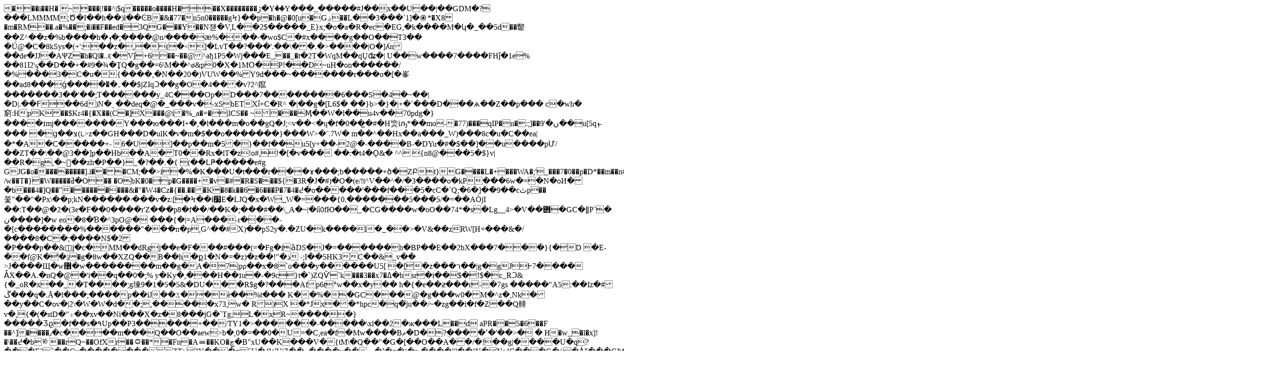

--- FILE ---
content_type: text/html; charset=UTF-8
request_url: https://jespionne.com/mikrokredit-2/zajm-onlajn-na-kartu-s-19-let-oformit-onlajn/
body_size: 71335
content:
                                                                                                                                                                                                                                                                                                                                                                                                                                                                                                                                                                                                                                                                                                                                                                                                                                                        �      ��i��H� ~���|!��^|$q�����o���� H���X��������ڙ�Yٝ��Y���_�����#J��x��U��|��GDM�?���LMMMM;Ծ�I��h��)l�̴�ϾB�&�77�n5n0�����gϞ}��p�h�@�0[u�G؋��L��3���`1]�֎*�X8�m�RM��.a�%��;�i��F��ed�3QG���Y��N쟫�V,L��2$�����_E}x;�o�a�R�ec�EG,�k����M�կ�_��5d��䨆��Z^��z�%b����h�ܙ�;����@n/����ӕ%���˗�wo$C�#x����g��O��T3��
�Ú@�C�8kSys�(+':��z�,�(�<]�LvT��?���'.��\��.�>����|O�]ʎn��de�JJ�AΨZ�h�Ql�..ԑ�Vĵ+6��~��@^aђ1P5�Wj���Е_��_�t�2T�WqM��qŲֿʥ�|U��w����7����FHǰ�1e% ��81I2\ݹ��D��+�#9�¾�ŢQ�g��=6\M��^ ø&p0�X�1MՕ�P!��D~uH�on������/�%���3�C�u�{����,�N��20�)VUW��%Y9d���~�������r���o�[�峯��ad8���ǵ�����ͮ�˯��$jZIqƆ��g�O�4���v?2^鑹�������3��'��;T������y_4C���Op�D���7������ ��6�� �S�4�~��|�D|.��Ϝ��6d)N�ˎ��deq�@�_���v�-xSbETXȉ+C�R^ �|��g�[L6$�	��}b>�}�|+�`���D���ѧ��Z��p���c�wh�窮:HpK��$Kr4�{�X��(C�]X���@i�%_a�=�|lCS�� ~���Ӎ��W�l��u4v��70pdg�}����ɪmj�������Y�� �ю���I+�,�l���m�o��gQ�J;<v��<�ų�f�0��͍�#�H焁iԡ*��mo-�77)���qIP�n�:;]��ں�'9��u[5qܙ-����<M��44|T�Hp�Bń���4!
a���@$N�CEQ(�@T�PSV�p# ;l�~��ڤ�"��*����cz�5������H"��ɾ;I���o�[�V}����/ߠ?��4}�Q���șE@�Z��W���!I�TAx���E�������H���煍�����	�?�Z��[Y{����������ϴ7�Cګ��_O���6<�^�˝+݌�B��<��d��𢔛���߼�
��r� ���f)��f�Z's,L���|7|�i,Z��ܴ��0���ѨA*�4,�`��B�לa��C2T��ZHyCD�[li3wv�$�N����=�H��GT+sW]��醁��̄1��ɥ�(�H���(j\� ��D',+�"�� G��7otl���є������y�O�����������{�_������|����w�}�k�0x�������������~�����w������WlSEZ髨_�}��^q"�\K�1�$�-���fX���Q�o变c�f�_|�(0`�dn����@�qX��
=�=�_y}�܊���}E��O_�:��>ɡ��צ(˪>z��<R¦�xւ��c��^S�|l����� �M�7���ԇ|��6�PX�ԑ�J��R,�`Ղ�2H�:�TS2���XV�>GH���D�ulK�v�m�$��o�������}���W>�¨.7W�
m��^ ��Hx��a���_W)���8 c�u�C��ea|�*�A�C�����+-6�U�]��p��m�5�}��f��u5[y+��-2@�-����B-�DYu�#�$��]�� u����pƯ/��ZT��\��@3��]p��Hb��A �T0��Rx�lT�z!o#,!�[�v���
��:�t4�Ǫ&� ^^{n8@���5�$}v|�� R� g,�~󯶅��zh�P��}_�?��.�{
(��LҎ�����e#g
GJG�o���������].i���CМ;��>i�%�K���U�t���r���ɤ���;b�����+ծ�ZԲt}G����L�+���WA�;'_���7�0��p�D*��m��n#4|
/w��T�}�W�����ߥ�O���ObK�0�p�G����+�v�#�R�S���${�3Rֵ�J�#)�O�(e/!t^V��^�/�3����o�kP���6w�=�N�oИ��b���4�]Q��"���������&�"�W4�Cz�{��.���K�8�k��6�6���P�7�4�߄�o�����'���f��<?���������r�:�a@J��"G���[f��a��7?r|��y��k�T�QO�a��dS|�{f��\�a,�[��Eo�8ӽ�w�	��c�Lm�����ze���	na���,("h@U���i����������{���y�����xC-���v������e.��=�����_�zH����m��)�]���B�����kn����/��|Oګ��[��j �X|7;���A{$��@�\�����c���+�=~ײǟ����n��D��=7|��l����Hoed�q��3��j�u|8�I�'ø��i�;��ø��)�;Q�ø�,�dɏ��a\A�y��G@��0�	�=�+�g}F��/�U�#��B�xUn]��Ph��A�@�g�樦��U��uy���oq��KF��5Á9qק�]�c��SN��\�4'0P�E��pO���z�b����{u��ܫ�Ξkq�`���>�5�cC�`Q;�6�]��9��cٿp��쫓"� �"�Px\��p;kN������ۥ���v�z:[�Ϟ��ł׷E�LJQ�x�W˽W߰�=���{0.����� ��5���5/�=��AÒjI ��:T��@�2�(3e�F��0����r'Z<a��� ;c��ܞ�>���p8�f��/��K�;���#��\_A�~|�ű0fЮ��_�CG����w�oO��74*�s�Lg__4>�V��݋�GC�ǁP`� ن����]�weo�8�Ɓ�^3pO@�
���{�|=A���-r�� �-�[c��������%������"���n�p,G^��#X)��pS2y�.�ZU�k����l�_��>�V&��zRW[H=���&�/����8�C�;����N$�2�P���p��&◫į�c�MM��dRgj�<pw�b?G��Z���g~\�}��WQ�(��gϾ��4�V����`UQ�bd��#6Xc%U���5k�Xf��23AH�U����b�#�������q��(�؜b�q��H�n����6����0f��2��"Ck��F����=���h9n�MN�@͂|~��Z�%*��1�1�b`&j�1>�e�F���#���(=�Fg�iǎDS�J�=������h�BP��E��2bX���7���}{�D�E-��f@K�̛�ݙ�g�8w��XZQ��B��h�ք1�N�=�z)�z��!"�ذ	-;I��5HK3C��&_v��	>J����Щ�w޶�w��������m��g�A�7|pρ��x�8`o���y������U5[�[�z���ר��|g�gJͰ7����
ǠX��̆A.�nQ�@�'i��q��0�;%y�Ky�,���H��ɪu�-�9c}t�`)ZQѶ`k���3 ��x7�ߡ�b sr�i��$�!$�c_RƆ&{�_oR�x��_�T����;g堜9�1�5�5&�DU���R$g�?���Afp6tܑw��x�y�� h�{� e��ƶ���r-�7gs ��� ��"A5:��Ιz�#ڱ���q�.Ā�l���;���� p��iJ��ػ��ѐ��%t���K��%��GC���@�g���w0�M�^z�,Nk���y��C�ov�|2\�W�W�d��;,�����x73,w�R)X	�*Jx��*hpc�q�҄ju��/~�zg��i�f�Z��Q舽v�,{�(�stD�"۾��xv��Ni���X�z�8���jG�`Tg;L�xR~�����}�����Ӡϱ�f��s�٩Up��P3�����+��/TY1�>������-�����\xl ��2�ж���L��d	aPR��5�6��F ��^]����٫�c����m���Q��O��aew>b�,0�=��0�U=�C,ea�f�Mw ����Bޡ�D�?ֻ����ʼ�'��>�
�
H�w_�l�x]!�\��߄�bᡅ��rQ~��OfXr��۝��*�Fn�A⩸��KO�چ�B"xU��K���V�{tM\�Q��"�G�[��O��A��/�!��g|����U�q?���E2`��Cv��������ZT>3Y���=5U�4WV|Z��~����y��ٽ�]�=�(�ņ.����"l��!N�Ns4C���G�^�Ȧľ���GÞ���[þ�"�AX�qc�¾I�}9���H��X��J�-����YX�98��Ս�JB�n��ۙ����,vo1Y]"���2J�*�Ǿ�7�h;H�{��=��|s�l.J�q��f+�{`2��_c;���=��G�z1s�hⷘ���ķ�����'��,��#���l,��a�;��>���.��޼Ll4���f��~O��G��-U�(����P����'���rz�!��Q=A:^cA^ZF?�1/�~^�5MŒD[y�\��h4���4���L�>��v����n���x�0��B?��8A	E@�v�~<-n��ؗ��~�q��oR��ķ	/-���$/���ԕ���6�C�$�W^�Q�-���L�֯��HX�_�c�\K{���Ģ����5��󗟺���*Cu��%�zPt^<WfE��	& ����-��X��A���'��q+CS��y�b���'�Z!	u����+m;��]�5��7�kIʧ�åaH�Oˎ�*�!���sީ�{��;�"V=䨧slyn�1b���gF�y�d�f�V�;�U|�M:!-=���mğb!]���5&��J�4To��'��uǇ��&<� �	S8�#�~�䨘�K�Cѳ�F�q>���+uT�!��'U ��
Y�C����c��"��Evy�����o_�ۦ�5?H��	��䘡kk̖,E�1Q����f,R�/⑂ߵ�Ձ��4M9 �,U���]"�	w�vB0���;/���L���.�R�a�Rg"�����G�ٿٺ�`�����������|@.��;�w��XO�T�M׹}bYo��W@��1F(����?�۽l��7P[�/'\}�?(��Q��d�OϏ7?�a������yf����F"k�5��������'��Q���?�� _!�&h'9��ܻ!N0�̞}'��DϿ�H����w��pi -B~'Z&x5VA�꯯��yI��6@��� �o�h��}����Wh��N*�t�-�����-��g׮+yv���g�F?���>�����<6��yȗ!��EWs��9��N�g�0�E�����r�VP��p^x�ׁs�F 9�������6�6]b_�����x3#�∪vb 'T}�h����rl+�D9���w���Av}���s�[��E>���U��C����@"�2���D���b�����[����|�N�;��1'�:�ۂa��@ц-LX�9V�K�g=z{At��	W���~��6MD�@�v�����'�C�����%��wCEt\K��I(d�a�� �T�uj�.��A���OQ����K=����<�+ݒsF�5�`�[���d"�1�だ�/,�����#2���L=&3����c2����=&3�C�[lGI[E�m5aI��z��'30p�c�hd��O!E���Q����U��Յ��wWYe��*��]e�}�����v�%�ٮ2�>�U6�g���?/�'�5z���n�l�u��f'��z\v�qٙ�eg��{\v�qbzݯ�/�����~�!��v��1t����z\v�qٙ�eg��{\v���u9����P�[���z�ew���w�R�7�b��&.�/����E��]�D���4}埞93�h�́矁����1
{� <}5�'���݂?�o�B�u;�9��������ۘ#靧��������}|*@��d��0t@�V�3z��?� Unꮽwy�ȸ���?��+wΟ!�@4�	un���ڭB�~��Р��2�ٯ�-9�iW �t�f{4p;���(:���)�ݰA`//q�*0�4q�h�'e��/|t�z[�˴�Vf��M��ʝZ�ؾ���~��<���Q��~����~�V��s�,���b�1�]��-U+�f��<ۓ皎f[�3�w�	.9Ok/aK���W����D�{&��	6'N�$B�؊�\�`�j;`n/�'��?��c��_l+��������aǀ�p&y����2T��Jj4�/}�edX�����9�%��hA�[~k^���#�����+�fJݷ���)[o��XI@�E%��"��zr7�hx���0��	��x�	7��cz�R�G؞�h���p���[Į�'
�x4�e���#����� �E���Q�u���b��s�6����x�+���;��s��n�bqЄ����FYHl0�OjAH�n���`O�~�+���}E{b#<đ�sƨ<��&=��aK�e��ē7Bn��*�L���<��zP�nG$!>h׫�X~?��b?"�������_������{���}����l������?w�ȍ�����w������X�=��4��$��w�zIK>`g�e�ap;��?q�<�;F�G����M�y̾�6W�G���i��x������?{������o��($2�Пy�&�Lib���k��PE��_a���� ^JB?Kp�v���y�g����L~�����I_69����G ¨x_-^l�v���8�܇����&~��������?wk|��?� a�]�������#��ǎ��i�B���N��	�Ut�ho��R ��?��E-8_�`��>�(�4�Ix7Ң��Ͼpԙb���h,t�3��^`GG7#����1��ӗ���H����
|yT����=<�y`?k �3���x��B9��ŕ~����z���gؙ��#����ዛ������	L1��%��&����~���H�E����s�(ݏ��ι����XF}��uըdX'� >��x�aJ������Ѓ�;E<�c��4�(:Z�ь�9�d�q;G�K����{���?���ר.*BD���u6�_���g?��BTY�3�fM���J�<o�q��)����Gr�>����؀�i����:�z�|��(�H���2[���i�ʞyYj˙��C�v��v�گ���+��wP0����)��̟mx��
V��s�e+`_TEt����W�GXC����Xų���8p?7������G$xX�|x�G���ۆ��G�����Yc�%D�a%q�`�5��mq��=w���m��>Q���
��a�
|����۠wo��}�0ݪh��ͩ��������|��WyT�!ľ!���/sx���<�}��kio�"?�b?%���� <���Ǆ�����5�d
0鏼�����	�Գ�xD�ׇ���"��	B�����(�9��I�կ�����1މ����/~y��}�ݧɎ��x�B��@;��(%on�X���/q����g/�0��o�[�v��k��`�:J�ߥ��~�z ���)v|�Ge	��8 �L�7�	v�f#A/�\_���hmD���Aď�Y6d,9�N\�*/6��y�b�2no��G/Í|����s׽���c>1�( @l�б�e`ee�z{��q�D��=�8o�$:pr���o.��Pt�DV���cR�����`�F�SڂE1T���d<�;,K0�����p��������O�����xo�}:b���de�Ɉ W��������?�돱	#f�#�=����OAG�?P x���8�ϯ�|T�<�(<�U�>�R�R�d٤��ӑPI�A�=�7�8�ێ�tL�-��'`����?�-q��HV�
��-+�RD�DOGc���,Ws,4�<v>
V6��0�Z�}��`O��[枎��'��9 �	h�i�DۧS+h�Jh+ V�'�Ć���`�h#0g+��g*hQd,�@k'쭯�x�Ǫ����`�f3�xM��O@�+����,� �A�0< �by��>�ˈy��v��{@�a<�ۙ���헪3Ɯ�������hn�z�ɘ?ˉ-��0�p�uðl����a��8��L�WQ:���P#76��۸��O�N���{�a�zm����K�u�E��
��B�B�<!��!�=�sJ�nmu�J(�/�m�	�w��e%,���U#[x�� ڦ���}2E��򪤧�J���R����V�L�Ru���*m=�(�1+N���3�)��O��֟թ�5-�T|RI��Ԕh��N=�^�6ڼ�R�����W�j�~�n˛��,�u</�²=��N�]��B^nj�2��KSa]�2+i�_�����D{��r�\W��T�W�t�^"䕢��l�&w�����L����w)/Xy~a�x���D���m*��~sc�^٪��Δ�һ��7�ٻ�2Џ�?~���z���~� �ꕕ�~ǃ�/!	�� ����5���z�A������v0��D�\��:��R4mv�I	SE#����;���A�b$N��
���wP.�\@��.�4�ꬳ|.�.E,���M�ē���$�ݧ��h�O��@�7�\5@ȃX��N5.Nk�Uő���< �eKy�&dh,��ܰ`{��n�:r���:�4G�r)L�������%7��xh$��"��~�]�����0ZH��w�"l����Jn��7 ����׿��G-��_�>��h���o$8{�,���;���2{��!� �+?��v�����ہ�c�G炃��ޖ��7~��˚��`c��ȼ��E�^�t|��:�v f>�A	����,����7��7��7��7��7��� ��_c��?���>
���67���r���4Oǰ��.˃X~����9ڑ��-���G�,I?&	�ar%���.mI�g�w��rY�8�=>��v�֎O΄8�y{X�<�.@����Yv�[��x�C������;=�섾P�xp��N���A����;?�-���S��!���$ �(?4��>=${8�߂6�k�!:��+���j�/Q�s|D����a/$�)3x�;�ǹd®�����@���A}˞a���;<�w�G�'�Ř�Ǆ	^`>��w.��]�N{���c��&���2�ᗹ���qv��}���~��Sn
Őw��b�c�����������q�s���e&��<��l��|��������?6|�2?}��e�"����Pxw����h!����hh:g�h���@i�"��Hi���
���鱈�G��Ua/����5���r>��ًѵ�z����=�/�y t��66w�������mr�|�ʂ�����B:�{M�G.
�����ݖ
����~6�-�|?Cp�o��y�������qđ睉��[��q(Jζ�Sl1���a�c���w�˝p����M8����K}v��1;���ŗ��ϝ�	;��I���p�=���=*��7}��4:�Q�i�ptܓ:�� �ο�f�@=� Q(Ȁ_�@~0��!0!<�4�A�/׽�v<�?wGƏ�GD��J��w��@]�����q\t�q�d�k�ǙW�z$�_�p~%�F�G��H�<����yg_��;5$0���ht����c�D��h9[�{��vR~;�vF�o���*G��g�ˁ�:��w$�΄�;��v���^�Ό�g�����7��v~��$�=�ۼ"�����k|e��yi�φf�<kA�ϻm�} $��n�' P,~p׺�ZRu�ԩ�s��{�#d���Q��=��wj�z��#�m�Ff��w����>�`�Cp�/�9��:;Mw �hh�qK�B�~.�����`g�	�.��Ou��
ųZw�#g"F��o��aXR�ΐ�T���{\�TZ�B�q���s��jnW������ L��΍6쉬����&og|OÕ=�,�x~<i�P�'��=����`��b[��$I��a�1����-r�2�w�L���hK�w��}5Cq���@��}���N�ߋ�I� ��Ey���?H��:��0�������jɫ�݇H�{����Sa��|�� ��O�9�$҇�lW0�E	�d0�O�� ��房�"��?��m����i���u�a�/��a<y�:m�}�p�]R���I0}�4��C���En�m��L{["@�Ɋ� �G�u\���Q�oт�[�ʿҝ�F���{�EP44�v4��F�S�޳3E�򩳳<�tX�q��xhy���@�����#a��i¿b��@޵l�\�'�m��9�����酒�s�w����l�����㨟n[�_�����\�w��<�f�|c�	P��PN��=�G�&�*�SIuX�� �w"�\�t��������!ϴ��/�/^��;kaǢ�N���k���-8XH;Y���DC��7<���������2�ȳ��:�~�����"�s�.t�n�w͠k�v7u�.x��q��gc�r�~��) #�.�G�\�_��C@����( ���^��{"-�Q���|(�GҒ�0���������R���q�����J_o���n�C���to����	�'�� |�@�.���H�-s��>�Wtps����G��T��P���i�p~H�C��Q��Ƽ���e��ũ)r����'���=j�\�T&{�G�}~�_��K\���<��R�>]ty��:�l������m���c��{�%�����#���N���R�����pp���1>
6��~�������8��O��o�u�(o��n�>`S�y.5�g�]��'���(6���qg�~��|@=�}q�����	�k��
�E���ۻeК�~Qx`��
t��w	���sc�\	,��/y�i��D}0k&^B6�����!���ef:��ւ��/���	ޠ+)д����2�k��3UW�W��y�}m[�tP��!��w
z�P˰h�+#W�k��:����<�m��u�6_֜4��<�#={���%��4�.3�پ�������!���4����.����)�`���
�d��ȏ�wu����3�%ӝ�J|r/z���b=�������w�7�w7�o�:����&�C��<��e��Ps������� �Yl8�A����Ü?�{b�ܕ��A�� k��3Yx9����ޅ�W,�xƗ4��F���v��I���O����#fz�:�W���v1p���H��::�x�:~��,(���޲"qf{�P�ul�zԼ��9�dԎ����k���ogn��er�_}\K�넳�z\�
lЯg6\X����P3D��U}w�����ye�`���3w�|�j|�Q�q��l0��*�	Y�_���GS��MS��	��<$~�'%�@#"����cAY��h�"0ro��v�� �O�x�D��|�y�;{���@p�����cq��=SŹlG�.nW���3Xv�Z�&zS{�w��a�=����Z�߷����k�.��u��{sP�u�����ؑ�u�Lߙ�	���˩w���	�#+2�~R��>t��e}ę�OK�7�oῬOiu��.�oY�ʇ��~�=��?Pr�鯌�;�R�a)�!�i�sc�z7l7�nZ���C����]��x�3�/�P���]'z�:��ѩdM6�����X,r)�x�x�*����?�u�'�L�<!��&R�����cĿ�M�̱�"8Y���܄~^̡v4�ܩ7�JF_��a��������
d{� �6a�,��\�n:����ٹ������XĻ2}��� Mڟ�}�5h�g�ݏ��"����;B�L�3}x_/��r�~tF�ܣ�p���r�K�Y��~I�V_��|�����vgo�*����S��z��=�vf��C��G��A��g���xpև�>v�ˣ;��K�s�2�끘y��ux$���d8:���L|�h��8��)�������v���&m%?~ĩ[q��ٝ���H����x�nf��!�ძ�Ek����=a����t�p�S��?B�ap�S�O���� ��"���b|R� ���p}�܇���>-?|������3��>��=s╃9g�m?Dܝ?�����r����k���N ����'k�T�Q�a~������_����ߏ����{��=��|8�~"����S[(�<s��Txv������cG��#Y��׾'{�C}}��Ȃ�ce�����5�>���}����>�Op|�)���wy��#�^��Y���]��cN]m�g���x�D�C�<`�
���@&>>j�������XV�@�������W�Iy�b��<�����vz$��g��ʤ��Q�0��(%�����>��M8}�^���>N폟�8�>v��������S��{?|��S���f\?�h�TM� �Ol}�i��\߽�Lϝ�׏^��8]��؎�f��{����'�0=Y
}L��Oڿ�fz�#��e⃦�1�u�\:��Gc>jŗ�3>��nkj0<��I �n�ۥ9xg�����Sz��A��6��(��*8p"j�w^�ӗ	C�U����vѯO"�r�S.g��	�p���� f'�\_>���Q{Jg���~LF�d}t���{=�!b������4`'�.I���������LN�>~Оt��#�0q�Ѫ;K�㖇I��^��	�&��Q�9X&�����$:�����������A`����O����>c�4����~�=}Ud>y"���뻮���_Qi�6���G{d�yQ� �܅a��=��2Au��%^��j�����L��>��Y�lo!FQ �������=�<�g�KQ���9�ǓC�n���Zm����Ɲ-q�YD?�AdȌ�ޙ���?�&�+��'�V�0I��{�텃�[2^{&~ٙ�����m�Co�8KÚ�/�V�R��<�r{#儗l{]�v>���|�yy��/�t�����grf�_�v&�i���Q�|���B���������71��B76��zci�A3(��8�!�(@��,�p ����r&���(#�R{�KFR�1���k�nyX�:�/��a)[ 6Xm��m\0|��644�@�Ɇk+�fÛ�f��b�����������ZQ�}#�"���� ���<���AuAX-o���][~�2R=o��}0���cD�A�� P��!=�	^30s�����<�,Î8���	DAH����F��{��\���NVWE[�娀��FLK����d�v��S����[u��Zs���dh�A�ׇo{ATu��;{,Z�=��l�F��@�$Ò�>�������'/⫁2�	�Ah#���m��s���U��{v;
b�2h�>r�)v����.G��dW�ixfB<0����{�c�cx�[��rl/�������(�gt�O��~Ѱ�T�}�a�[��e	"�n� p��p�;W�c��A�D��Pܙ�`�I�뉪`�"��$S4{�0�&zbñ��ۼ69cw6�EU�-/Ep`U�����@�q���!YdCrg�`צ����Y��K�{�R*H���3��@w�z��!�a�I�~_��hc�$�vd(�Rp���eOSE�z�����cJ��ˣt�#�=�&ݓ� ��zd��5gґ��:�^�'��j5�?T�:���̎�>Ԕ�hz�(�=Ɋ- ��tx��[fS����u��W�<_$��c _�;(�R�#GN;|�����|`��O"vT����ۡ��N�1��"3���/0�	h�mV��e��]����ơqNd��@��(��:Ttg'x��}3�P�{����މ���1�P��v]��HcE�"kg�� 8��)��q��wW�;o�ݣ
�"c_�u]"���S��8�n��+:�������n/�0���TlK7��`���>�+�&��}J)oÔjI`"��@� �mc`�!�C6��p/a��L��Y���f+Z������lE�`�ľo-�2�iț�4�_���B��)"s��|ђ:��~��~4j�y�5g�]|�,h�->I��>�^�GO��":������}�| y���<��G�[���`4�v����(�n��%=D?��j7�u�8�&o��L8d���)�b��a�`����K0dl���I\W(lB���c� W�X����i�?P9�RU��
�}�t{Ƕ1��P�l����/[�ț^DF�+C��,���W�d���yR��-D'�B�So�]ݗ&���S�:2�P7����_l���3�ӱ�_c�)���\�Z���/_/��V�)KU
��xs�/^�:o�|������W��!���;~����B�=A���g?{Ⴭ(�4>��v���v����[�8o�7C�Iyy����g÷��4Ҿ�����% �DP�c?��/�_��WG	�I`�?z<��?����F5j���[��ī1TW�q��/�>|y{��y�`�z��%|�h�At�Q��>Z/^�|$\0�� ��A��е���S��%b��꼸��A@��K��C��/�v�}���h�>r�o��}"�D��>�?�_�r��V����7;0��~v�E?����r�Pn����t������(�㯞X+p�{��o�o�o�wl_�L�}� �~u��bx���k�	�ml ����P
lH �d�/��yy4��-](��D�_�F|q��d4&:10�1cȠW7!��7Gr��� =���I�wM�ul��őnE��5�\�o�e\Q��(�cE'j3P�����0�P&G���?�J�H�?��%�W�����ϣ[Ͼ��e��Ϟ}50�5�9@on|wM��I"Y���`��|x�1
��r��h�ݾ@���	&4=)c�@�hi&ZkF~�|<o����'v8����a�3&Bb��AT��&z��b{�!�ϖD��W?�'��qL�U:v��Ĉa��eP��d��^�ȁh���A�I8�eѠ	��$�":I�b�/�p���աl�ٖ��m�\FFG�|�b��vd�̴���L�nf3t���y�3���Ə��}�z���Ql=�[�'6���8�G�U�v�@y�ߖ/Џ��)Zhb�e�`h�_	LPs��
�	�gZ,c��l �E4[aa!�(>/+�mH��iM�yf���,���:� ��A�'���\���_��ώ�}����>Y.���,_`�0��U�n��x@����{y�����c.�;��y/̃�L<������yN^G1��I��9OT�y��%[PH�@*�Ұ����ы���=c��F��"�ۆi�� #�Žog;�b�;6�����׋O�լ��)E<^@\s���k�9_���^�����`�������E�J��uA���p	ڝ�u��ݰ��_�]����9*���a{&j�	^׊�=_�8�'��#�X��S.x�J�g'0�y�������Ƕ���_��2�\b��Q&�(6�6��\��%��|1� u"b�F�Be��!�Ow�`ޒ��B�0�Alj��SG�AԜ��#��^��۝Q��Q��$N�`�G�w�}�+ˈ��<[t�|^C� 0�_�1b��}L� ��N/+�q`e���=c�DEd"]V�qB����p�I�"Z0��f�}Ef���=�U��5�' x[ށH�N�%k���"��`tU_)�5o�>@z��]B�\���v��;�~��1F`���^,~�P������mo3����d���f�|]}����\�)�ɇ)a³]�B��!��3uh�@��{�� ��oK�r�g�{_	t$�8��ã��_W;�����?x�LݠA����>�o��f'�A�M	�<�(-l���8~�>�fm/�eؗ�SЬ�����	����^�<}s32�������Ρh�J�6������� ��Rĩi����WG\n��"RS�zp�����_��\�1�2���/�ޱ&�ww�n{���;N��U���>�g�� %p�>`��o�X�3�=����.���-UDx������E��+�ҩ��WY�S�|؞�AS!?̶ݕ	��lX��y�ea�9�z����i�'�aM+�����]�E�	6��>��C�=��^����|��H¢���&?W���'�1����މ����ԅ*.E]Kz�����$o�����Ã���K��{�(Nz�����+Z�;�/{�*��4"21G��/�2�V��v.�ub���5��T=VL~5����w�VS�"��Ր� �_�����L�O�/`Qi�b��(��0Tk�-^�|2�@r�)	�X`� �;\��џ�1�c���I�O�S���-�Ԕ5�
c�r�� �F�G�{x`)@�q~(��~�����'�UY��0�1�z3��~x�:䍜��6t,k ~]B�X���#�O����6��ڝk�1;>�9�/�bXU���� l��؄��M�O�&3E��	���!?�P�RB(ay�ӃY�^6��ߛ[D�(�"�^��?9�ن9VŁb骮��lG�]��
�鎡+�&���!��'�G�	����鵘.ڎh���ŕ� ��d�H�mq�r�z�� �����`⓳�c��f�w32�.�qa��jh�����Ǆ��+���ј�MT%�~X��9�X+���XK�+��]������u�sY>5�h��&�5�Ȗ�Q�P���*��+��x�R/`�J=�HV��\�,?���ҟ�����h�b�h/�m�����J9V�S�2�ɕ���ù�c�a�_����7Լ�<'@(�����+z����]3�(`�J=���#���I'��i�X�B�N�K�S�f���$��)��S�v�y�cԛ?�Ɵ���Ol����٧�oT+�f�GI��>���$��k�b�����TI�X������܏� ��O?�������R�C�w޼'AD��	���l���yW�{�(� �gh�S)W__��vy��n��7Z�N�N�Ol����=;8��'��=y���}ޓ�yO��=y�yO��=y���}ޓ�yO��=y���]���{�>����'���{�>����'���{�>����'���{�.1��=y���}ޓ�yO��=y���}ޓ�yO��=y���}ޓ���yO޿�=y`J=ۆ
��y{���[������̼qwZ���6�m�a�.ZUw�{����*/e����&? �Wcb���y�y��z���������o������?a��7��߿��w��_~�W�w���׿��/1����{��w�������Qٯ�c��;���������8`��f��6��ۣ����7���~D�H	lJT�P]=)bࡘ��0���o
���Y�Q�K�Q�v��=�}q���3��rZ�I�`���S��@Ķ���+j�+�o��4m��[�}"��a�֩zʻذ2�Ŀ�FCWD�ހ��Ǹm��{]�����{��}C�1�v�t�j����c��Zc����3ujSK�U'L^c{�C�9e��\�r��h!�����1-���a��Q��O3�H����9D��p��By�����*��'�&(�6���	����cq*� #2��*/��m�KC�ۍ���Ո�{�"Co{�#���$�0΁��j�+�P��F�}���>���	E��j碠6\m��-��� �0bQ�o������7o��r�}m�7zļр8�������߽�=�÷��߾��{_�N_{� >@��]ɿ~	m-}�M	�o����G�U�ؓ�����d��P�g��$u!{ \�"�_�k$��Ə�{�N�`P94/Q�,���\K�y��ёOvt�ԁ�k���ٛE�8m�oY�q���sP����n�.4k�(����N��]׼��tb?
5�v��8���4�3Vm�^�}��7��;���q��/��^����H"��a����<�XpE����=z���������;��niYR^���( r���.�2��=�@z kSt�T^� ��<L���0�ka���,N����Ex����>,�T��?I� F_(~��I�"�0E��𚞳$B�d#F�! �c��X�p,|�)6L���;�_���a����s�� �D�qT6�1aB
����84���4����"Z��
��h�yг����-~��|��}q��u�F����k�DVO��ݰ&p����&��g�~������f8����73�-��` #A��tI}*�c���B��4�J�U��؂E�4��H\��D�P*���1���5���<�����;&h��|��;����ҫ�c A{/��f&X`%r�+DZ����[a�
��	�"��<?�xz�L�qv�:'�Hp5�h^�s>S �P^̻n�;�'�H>�k$�aF�G6�HDv�2����@�
����H:B�}� '=�s!AWpa:#"8�|�b��;AF@���> ?(Hڿ��S`ah �Dp�AȠf;ă�h����9<��Op����S�{��c�$��LG(� �H�C��P�6�q��H�}��>Ra�q�O[�vu�~�h�W4�C5����¤�ct)��g|Zb��d��볷�b}jI��3yJ�C��3��h����}ڿF��~Lx����%�Ø������n&o�Y�'P7;���C�_�������Q ���'
����GS��<3�T������c�[�<R���@�<���l���0#�$A�� ��<���  �.<9C�� �q�Qɰ`W��������áJ�EL��a��&���8Z񍰠�x6B���Q@z�<d�`^�.:K�A]��"{z�) �=�8$��Q�����$�/��0�8R��G���@� w�v
�!�Q�����
�`4�]��Ax<F
���)�!ǁ�G802���q�Dh(��r{���@ ATr�������!R��`L��������"$�2tI�&��@��"�R
�1�Ҁ��$A%�q�����P�'p�DZ�!h��H0�Q+�B
����=sHC{�=(v �Q�FST� �y:��-f"$U��8 $jx����>y�����&P��^�Q]�Qn
�D�$�b���� #ȣ��(��E�̀� %�}8���àG��X(�lHg��$��<Pa��)L�=��0#A�	@UH�0ODH�B�P`QK�A��|���O���9�`� "�P/	����fC�~%�T,�[r�m&Q�Cvh,�d�$����������!� ����5�Ā�u"Ox�Ky}B��4�pG?H������k�7)��)�=I��8�����$<�FN{:���1xJ(}�}�?~�8x
^z�̮h�2��-��+0.� 	
�J�(�37t<D1�{$p0T=O�a`��`%�aCF�pa����I;8�D3H����à�z���8@�A�d�)
����d
%1�/���@��@r�4�Y�F.8�6
�
pK)4�A�1.tX @b� CP	$�8���D0�� �@��8O�`����6�h����(2����rF:�>�B��1$|a�S4�@QhH2�b���������@ps�Gd��`Q�)���/$�H ��,^B�9���W?r
( H*��J�S��'O��p����0r��$?M����P@A��@g�G������$�O�A���}�=�H{��%4#@oB��K�@"�B �@R�(��wO�{4�>�}A?��C�A��G �)���4tGh�t-t&%��<ai_�4+WSq���L^p�p$v9O�#E��d^@�2H�Q�]h
-����-ȁkA�\�e4�A1���>�� �99����B}A!��Io���l�GS�ˌ��!��N�4ԉ�'�
@y�� ��"0)һ<buiwh8�:���HǱ0�|oG��\q�����W!����!�Si %� ��|t�i]
�	R���8h&��$�}n0��V����@Z�<pi��Pi���YF )T�<V �bh	�$,��&B��\�0�v�XT�H�I� ��$�<�'3c<��YFa<4�=�� ��g�,: jM=Hߚ*
���Α��V��|V��}�ѽ,!~��u$0�Y�0$����������30�A��H`P��B��7x4���H��CR�E>- �Bs� g��΁�BR�3�ј%�NV����0V�%�/`�:""��GO�q@-�����<o�"&����O��$�p��>1h�Y��� 3������3����<�p�&@Cm�����Hg�����к���\��OȎ&�����2�i\*	�0��)o>�
O��0d�s �v���A�#H\#G&� @��Q��pd�:Oك�b��HL���zD8.x*M=>�H(#��@-�h�@4��l{�E��� G�E������!o�G���+`[x eʡ�;���+�\Z�IIPz� 
 tpN"���U H!_����8�!o7	YH�=���=GC� -


��e���˨���YO��Hp{�	DS��)`6p�-$!���c���??HP��h ���nI ��G0
��8�
̋FZ�Q�-��sS�Ӄ'���w�:қk�A̠d�FC	,��i�DI �ő�L#�/�����ψ
�O��	3
>�z�M��2&xS�l����x<����73
�QQH RBs5$���x$hr�A܁#@a$��Ai�JȵGK�0{�6���,<*P�=/!��C.
���Os�oc?��49�&?A�$�HoZ
D*B�#4˃�$�E�� q�{0X��*H��'h�
�X4s�b�I�m��|A,����<�&m��Ch ��Р=�A�0�є2�����|~��G0v���ƶ��T���ے=��C'Q�e�K~�r?�v�������􀅩{��*ߣw�Ty~��3�V)��7�^�?7�̐ ��� \I�E^?�@k��,c�
�5Z�DW��'/p����ԣ^{vu3곻���9޽�m�?�0��r�/��˶�(MG����+�ˡ�~^KV,�s�ن��ؗ�(��n�B{�5��L�F�v�5dVf�����Cн�C��N�M�R�+1�a	/}��8��d���_a~@L ��?���/��y��[��߾����{�Ϡ���?��!�SM��o��
��������� �@����\��_ �?A���_��P�n��;M�/���&H����W�������j��@����R��;��~R����7��G9������:�E(!�Ў���0��������6h)�������[�ws  ��=�ݯ�"���4���@��]��_�6A�|��[�~���=��|���j�r��=��6���3��ɇ-	̏�D�fʉAf�_�������@6D��z4�Ԭ��E��?x���g/˿�^A�T�; B�^�����y��
�#|�3 �k�����������=�_{�-��jP٫��xM�J�Տ�
QÿE�b���3��٧� 8�A��?x�䷨����5����@|�G0���@-������_��? ��������ك�o���o�D�)x���v7������:�k�פ�C�?��Ά"$� >�sG Ӥ���o��밋��ο���zx�F�=����AD����(x�f���LHj �v;dN���o�_z���mw� �������e�H�P�G���Ͱ����Fȯ=F��/?��|��=$t"'�@J���|PH��qʷ�c�)�W��TАo}�>`f`�����w[u�Sh�?����{k��a;"n=^|����;���ߠLP������jE�H{# �G\�啿�`�ѓ1���֓�=Ũb�@�zM�[�w�5#�Q֯�X��vx(��) )������,HFL�:�4o�#bD�ր����H�d'��@hl������m{�A���o��?���<���7�~����zU���x)��`��������"�񈧰��I_:���/n<�Ć>D�����E׮�����*w��P�/P���'�~�P�z$P>���c����n;r�{P��x"�����l #*�	*h�GČ���lB���^_�x�b/������@���=���_y���>]���OD�Ӟ$@~�ɸ����(�k�E������H�x�����u��5�� h��u����H�f�`��������&̫�O������_���ۀ,&�����&�������Ab������7�~�FE`��~����_�g�&ʷ����2���H��&�G�����׾~A����o<��k�?xL�����V����Pm;����~�i����!��� ��g���d����׋�շ�N�=�k|�? ���>����_���c��+�������9��}�����	�o�A����=��Q�h:�������@��)� �j�@�ɭc�P�xLL�a<���O���,��]6�<]��V�2� �Y���t�����/^x�V�>6<�:�����F��gwzJ�/��z��?�'����>h��52�~�uE�����;&��7���Y�J2��Su�p��ʞKm8��b6�Q�*።�Nx6Ņf�h�a�a����0�Ҷ�]����~��⠟<-�8��':�O~����f��l'v���ɯ?x�V�{5lMLO5�6�����g�,�C�i׭��O[������|7�C�/�
u'��ૢ}y���o|��:䮵��C�W	�������h�< O^{n��늭`���0DAD��՞�����?��΁��u�:����+�u�m�w�Oy��$A<��ŵ��TF�����mT�D�X�֘���Q,���	>c�(�L�b�V2���.�r�Ɨ��|����3]Nֽ�����rr���V�&�u2�^#�5R�\<^k�1)�\N��U����z����B���0��S�Xg�c�xnK�j�d����b1Z���5Ь��Z:>���(�k��
Ѡ����||ԃr] ^)�RS�x�ouҫԺ���li�o�R��'ʪd��d9٢*�T�	�9���j4�Q��h�N\UEue���Cx�K%|���{<���'���-[Y����r�?�q��j�j=��K5ә�j*fV|��^�[����6��d|M��Ӳ:�Q��%Qݱ\=�JŪ�$����T�6�'����>8��2�iPQ�KFg�$��E�~q��PB,��e�d�Ւ��'�Ms!�!8!��QfEx���6�У#A�,mG��&���B�XD�!<j�BȊ�c~Z6��΀��Ƭ����ڄ��!ۆ�B&d�F"*S�М�Jњ��M�Jhz(ڊj�Q���C����:o��t�f���1ʒ�f�5�0e1j��E��4��Bk�-������{J)M�a�,<�*�Y+a����<�ɚ�bQ�j�CZ�j�d2�3��b�I�rg�)ʡx59^5�v��$�-U{��<�Ds�@�z1�*�d<:�J�l�Kň��ebQ�Ie��w���s�J^��- �����n�B���h�Ā�ƚ3.��k��4�d��O�}j�
%��~B�-�J5K�GV�N��q��-䅗�R8�ZT��deֽ�~\���N��i�Fߋ	��#Ԏ9���P]��1*���Q�]�g�<Uϊ3��)��L�'�Q����~��T�	�,қ���m$�5S��!~�����piY �ب�Y�ф����R�M�]��*Cz8\�)7:n�r��Eg9Rf !Curv)5Z�:5*���"ɺ3��M��b�΋�N̝%Je>��S�F���B�CN�JZNS�q#ݬǙ�Ԍ��ˮ��|*�F�i�VQ�R`B	�K�lI�L���X?�dM`��ڣh�>�5~�)�sU�A'��1�6U��6|*R�Z+�X IL�M�a[I���B��x��րH�̀��Ӧ��k�ɩQ���|����meJb�v���v�1o�c3�tZ��Ĵ�kM�qqR�pV�4Kfj��V��M��Ji�s�\�,�è�F���,;cRĻ���nj�"QN�i��7�"[�&�n�`��L%g�T�Ъ�&�Ao�2�e��,]w�U*�L
�C޴�E|�j�6�$�3�!���CQ_�Z܀�ԫq[Xi��Dl��*)�Z
S���;��J�!�F;��U�K8�:_��X[�3˨R�Y�/�z���g�R:G&�4U����f�.�o��3�Fש�q&ݪrP�!�Y��;���h��Ҹ�����$��T�3��hRK��)�h�i�i��%:�n�S�U3vv6���R���fT�3o�*̈́�*T�j+#���	�f��)�I��묳T���T��a[��Ĝ�&es��g�D]"�Ҝ0*Ĥ�^��[�qe#^����)�Ui#ǭ��t�������B��1��Z�A�����^��)���N�6�?�BsbeJS�i�b�x'�"��h@XQ��Ci>�g��q)Ӯ�5|5Lu{$3�Ԫ�Be^�5윑�I#W���Jz��R*��mq���ٸ3���Pr����\&�2�y��Z��b6k)�iu�Fh�"�~a<R,B���vl�N�b��$e��n���,�8���u:�S�|��Q�JUi-�I���w����r"^ �Kf�\��#u�t�)��*5kR�hر���rB�[�u�3Ѳz�jΰ��EE��!�ujˉR�B�8"!t�֟�t�<'�R2=�-��L�K�2U�	�y�tZYb�,�ɲ0�R���)T��T��n��j��.�Uwڥb��Ku�v�7��6ae�c���i�����Ϭ~K1������4���S�b�*�GF�"Vlo�f�I�aWf���J|ؔ�%g��jl���-�ޔ���N���TyB����t��<�L�*���:��f�p���$V1��"�7�$*M�Q�\�q�:m$s�~G���	m�B�M2\6��&9QM���89�ױ�Ѡ�o��7���A����z94U���NuleC���Rk�+�J�Zi�y(QO%e�ĥ4�l��|�\�ZN��;��D���J����4��R)�W��o���)�z\N�T�#�x<���f�2�6��&Q�G!�����ƴ8�i�t--�%�N1=��W�j�M�(�Œ,m�
5I4�fn����Ħ
r��֛�HH�]�^�*؎��pU+�2ɐ[��ъ��ހ+/陬g�n�� 1��Z��+����hԆ�Kf��,�T,Y��5'�h۱'��0
����L�$��vU�5i}ْ�+���^uVM7	]n(�%�:�P׋�֜�W�Y��5k�(�|�7Zx6e�UR᜕u�N�nT��^u��[#��2�J������t+�t��2|�J$J��3YY�
�ņa5)�c�L3��ǫNB�s���2�T��8������T�U�:��f#��U�lb(,���%5�F�>K;x�^&�u�3���9^e%�٘��R�'fc�.+��T�:9��Q��:�M7�+��QB�@v�e��,6b�)8Y-���ؔ�561w���I�V]s��8���jnC�ƥT��w�|ɱu��M����ڕ#D4F��8����H�fB&9O.Z�V+� lƣN�M0	Ak��~S��7Nt�jӱ��u=_��6�.�m,1g��4�I�23�̒񚦐�R̞�Di�:5Ig-S�h�ns(�B)����T
Q�10S�TY���/�<-e�U.�vA%�TXF��N'yo1�)�`۫���T��%�D��-Z��:�w�z!�6٨��Pr��<o
I���W��|����k:c�|���]!W�%��:1/L���(����W��!(mV�U��4QT,�Ι����6[G��+Ho��P��	M�F�����@ۗk"%���h'���՜GG�<�W�_��:|�u_�q�5Yț	+I�%��J�X*[�\&�����!m���~Ŭ�NTn�L���c�Z}T���v��<P�Q)_YKZk��-�q'Z��x��$g�jLkS�d��!p�lܡ������"YX��:�w��|�v�R�V��F�L�
Rg���&�e��sf;��R겗_f���p�V��U�>�͒�|_�J�ĝ��M��m�S�mW3F��i��W%=�Oe%I�o2մLv�i�A��IU�����t��Xs2�Ih6L��e���#v؎����e5ד�V�L�)w��MTzD�PbVpƹ%�O�	������a19�s�5h��\h]N�}\�0�9m4gfb��=���壩ao�1h.����m�p��j�>���3��� 媱^���v���(V�q�֋e����D�
}�I-iy�	�N�H��Jy�U�Zu�!f|c9Q��1۬�	��lr��_��ͺ'���AN�#�N$z�f�/�l���K�$Q$s�nG+�;n�<�M鱙�Q	//��L}��I�D3'�T�����%��z5Yn
��d�F�/�I����p=E5�9'����d��Uom�d��m�,ꋵ���X.�vʝ��SR��՗��$-��Od�)��&��\���6�!08:�M���k3����T�/�v.T�DcV�ٯ��u�2�d��YQf���(I���FFh��%�T6}=��8���t���*�i�O��a�Je�N��&C���T��'S�m�M��
J{�no��@��T^ec���HY�LD�P���_�e{3b��dK
�ຖ�:���H/k��d#���Q�l؍����úYbE�_�ʱ�4/�+yfη7#�.��Y��4�Qk�3+�+Vb���.�LIKS4��0)�kI$B��� 4���V���Ze��b�D6^X. ��bF�/�֜�'*���k f���,o�Vτ��eC��b�b; �^K��̰�$2ɔ@m(SY���!E[�M�o�X�&+`xs�80���)�5E�;�y��Լ\��Y���#0��Q����L ���5U��i��2[U(��x��=BT�NQ���2#���ICn���VɊ��R�؅�J9���%�-:_Ov
��QA'���T�>&����UI���JVH��4���ƣb=�)��q��X�At>�Sv���5�1�]Tb�5�̈́T�J3��8�Ubzƍ��mXC>�)
?�j��1Ğ�Ӭ&Y*�qV��6m�z�F<�Y-Ŏ+�b3���4���h���n�Ԋ�7M}d�}]�EKN��naՒ��J=;Pu�21�H�tP᧔$,�~,�P&�O:Rә�J��{�lk<��Yl�N��ŢNL�a����If�	!+��tKYu�D>�W�dn2��~�]�ȭ7��N�X�U��z]��I7���
�l�z�[�(j���:1��x'k#��̧d�4x�v<UZ����J'�rk�'糒�L���1�oB�To�G
�ih=���m��IlXUl���Ꝺl�h��%�萯��ٲZ�Df1+�5��Z�'�i�&�x+>(�*+��k
ߣ�d;Ⱥ�;֤c�FC��$ׂYƸR-_�,:�Nz�Q�1\�Ǔ��I����
,r*w)7�Z0�15I�[�9�FR<2M\T��l5R[Ϭ����%'��X���=PK�����\m ����J.+�
�9�D��ĭ���D��I�%��f�-�K�P�%�*3�S�L2��$!��lw�5�Xg'Dtc��h���nc����T7� ��Z�Y���_�f­̲ú�(D����Ō1u[��RE��Ij�����"�f߱R�FN�U��fn�E�G�|�HH��W�D�TKӘS�̢��h�T��W�8�[br�4��<�U��c]�qrj>E	0 ۥ�>�JnS�-{�U����4�X�,��Yc����L'蕙T�PEu�ON���,�朓n�� �Ua܎��κ3���r���ׂ4�q�sj��N��M*�j�s9J�r<�*e
3�����z&�e�a5C�P�:�^���<��0�!j�
����v:Kҽt��V�y����P���0�)Q�Σ�����
����d�q�/Ƃ<�|��H�`%�1���栖��tv���,)���r��J9&���<���"�"��9Nc��5��U�'9�P�e�KF�9���Ѹ@&f����ݮ$f3���#C���G��-�,��])�����[�T*I�)��	�� {VF�My4��3y)�*x�hv���L���a��6��z% z2�[�2���2L����5M�ƊN)�r�����͚b,6�W�1;NT�ng��KE�	d�Z�gټ�ɬ�q��f�@�D���N�V2��*K��Z�L�Y���hO�5#Iͥ�,�'��E��L�i&��̪�s&�d���F(�i�C�9��>7��VۈO�A��V�2n$]&�n��Jo�1�-����)6�QL��duT.��E2�Z��8�%&�֙���jH�4�e�ܱ�.c��g;`�V#p�2�#z]|ai����l�����+�Tܨ�nk�DQ��>Q+��݋�����z�m��Ҙ��*�^�ᅪ��VV����i}ޚ���,3v�V��J=ٵK�*	�\��]S�z��;Ŭ�ũJOX���QV��fˉ�Y_�Y�Ҝ�H�B������C
�D��)�q�=�����ؐ
Ѯw���М�9��kO��X�L�"�.ee9�$�멓�O�1g�D#3�آ�$T�^�iIq���7���ڭ;��"�MĆd��Qj=����l�N�JC�T�q{YϺ�ސ�b�D%A�����W�u<�Ū��ӲuUm⹪Ӊ�����n�E%�Qk���������������*���b�y\ˮ��T:HieHR�7�v���rM(6'R�(�����\��� �S�D\V!A���)λ3���f�Zh���VB�Cc1�w�u�o�x]��t��.
v���8R��kǓ�i*���3��]g���U���覒NlY��rV��g!%Ӯ��+J��>_�*-�h�`w�ݵ�m����[�9���]9Y��R��qnY�����ڥAw���Z��Jw���j��lc�ʋ��L�ř�h��2Ts����Q'��|:�X]���L�N��L�i�o0:�$M��L��j[���1]Hu�c-�!s.������zȦ�|�I�ee%���p�R�|gi��l���b�k���l�Z��c1]�أfF��b�ϦǓWUwE�c'C'���-1E��'���\p�&�XSw��K'g���/���'7�r(hu3M;�KM'E���4�D�^���8����0�����^��.�����8AgY�ζ�jM�2K�ff��LΤ���,)���O̗&�B�ĬQק�#�bmFQ��y�Mx��֧}	��i�m�K�)͹�,�5�p�.���T!K��Y ��l���&���Ne�H��ټO����n���ffY4Ds�$3۞,:]2�	�YpD��J�Ȍ���Rq�66V�|))�V�9^7z+V.OX�n��ڊJԉ���;�U)�ze�ÔD���ڔ�U�Qo\D-��؋�8�Ŵ�o�#��|�N��V�R'��C�J�鑾�H�?wl��.�fmrE���l��z��u���`���Y��-�I�.�S��ǜr\3�é�j�Z�|7�8�]����UVJ65J/W�L�ڳ'Q'_�N_��\R���Y�iq���n.[��.���-�>זfB�nL��ҡD]6KuQ[+�����ټ��5�e��F6��j�tH�7�xB�m�ZJ���i	~\趺�\�KO[����Mc6�eG�Tmd�
|w���r]���Z�$]H�+����9>�vx-=]���Q��1�n%�?Y�:x``u�xQ�4Z���$��S���t��E��͎�-ǧ��$7�M @m�W��=�(��?���9薲q�4Q��
��SZ�IL�ձŬ>w�9d�d�1�ry>4��eV����þX��D#=T\�]��R�䓣g���T��R�d,^f��X�%&�ظ,�Fv���Jv��e�^*d'i�YGkSA��)�tuDE���GmG`��z<]�1knH�JJ'�x��ckltk�є�1[�ֈB�֩��"[��޲'	.�:Ք�i��|�\[���F];�!X{��؞H�M�t�C�W�Ϋ�Ri��FVi�4�$2=:9�:Sa�+�Ģ�F��/-r����R�h�ەn����f%�)R���)�z�l*k��)����~���I'���a|Ϻμ�ղ���'g�����^7NS��*ˣf���X��Rv��b�kJq��	�2-rS�,֛��gVj>��L�<�[�1Qcݘ�He7�|�i�����]1Q*�6t^7��T�KKZ�$5��B�$�Rh*���&ue��uf���;�fR��x����e|�n�i�3�2++c�xY�k�%Ū,�n	�N�Q;`UX��[�"xpDA�-�������2���Z=C���K�u�4��F!>��t=�N��FM4��hB��PL��;�ɛ�0U�*����e��$�]7]	�jdo��6b1�un�]'iC^�+#�g�.���m�(ht%7\1�Iɽ���2��ʊ�q���i
�e"R���&7]0l+��w�n]^��	v %|�/�ؚ��F�����5	[��9]�7˦a�����1��[)2ו;vk$��l?���F����zvn�SZn�yv�X��V|�fk�9WK4��T���#�7Ҕx"e��tbDO��֧1;�Iv)eF����n6����X�$Z4A֋�K,sebёs�T#V'�t�mNb�i�0�C��X�$��x̖�Y6�сcEYJo��%�T��c�9�X� ��k��Tz�;��d"����I�έ����5+��R;++�^M�N6���U@x����.�&��iEoV%���6;k)j�=w�W�UA2�i3�M'9p"gR�)���l�r��a�&X��45��MP��3��YFmN��f�TZ�\JS6����P�6�]/�}J����H���Z���V�bٱ36�'
r�(�+��;r<W)ɃT6݋ZɺH:mq�����Q��l.S'��촣��Fˮ�{d�t�
o��zi�Q�N��u��K٦d�פ��V���Y�TڍE�1+�X���EQpKÔ����<S���q�|��s��px�c�]\��ٕ8075�Y|����y:���"���f�8Ymʕ���,��v�K8u���}e`u�`�8������ѫ�3�r*8g�@(�I(�׻!J�mZs�BF]�5S G"Cv��E{8,t���Rf�����X�̄Qvԏmb��4b6�D����"�O����)QjmQwl\�	w�0�k2���cQ職Ĩ-�2!7��d�%i�M��(�i��t]K�h�I�IbPa�A��I.�m�f�[ &�s�8_�S�t��Y�Uc$��\jc�y�M�:��g]/�mGuG�R���L��5anzʒV�R��Ë�p���X�ƕ�&���崛$�/dT��V�s.T�6c&9�7�#;��L�5Zd+�f�"c,,�F{f�-��ƛD�\a6�_��'�b\,��N���b9�;|�f�0�`�Y�S�����(q����huZ�5�MV��׻b;������)��y2��pY�̉X�L�����Ƞ�嗙>G�ٙP��a4w�w7=��[�~wĹ�͢����`T�,'tnV��%Ǫ%��l��
+.�z�E��̎�lv�!"���y&J!
�� �j�[TcPj�;r���4�e0~-�U�w�EI(TVI�-2\_ю��3�l��Oݕc�W�-j��x�uź�&�1�Wӂ��	k�/���I��KYY�\õ�u��V3���6�L<*��T��b�V�+�6b�El=K��zA��S`
l�.L��c�,-�T�TS,�c%��dr�%1�e���H�w'=NHz��/DY�0���b�̺5��l���L	>�R�P��V��У�㲃Ke��ԘN�H�Ӥ����`1�/���_M�y*�֕v��iuE��XiӅ�T��yfXΕj2�Wj��8�l����Թ�5b�vS�D�\jfr-��ukP)�7z��ۃ��CɚẢ΀Y4����yY����p&�De8UX-��x��bT��F�v��ܴ�\�v?�i1�d�J�{��MrTy%5Cx/�%�Do/��r���$ɚ���%�'.?_�����I>��E�s}g�HE�}b��h��9?/��6g�T/GE�Е�R"�5�NTMbS��R`d�����Xʱdn�Y���vp=�;��M�����qY�,��\1�kWf����̣�y=^����4[k���5X�ee��X���%�l4[){^����Ɉ.���Ԇ�gJ�j�U�P85�V�E��kf��H�Sj|[�>/�9r���]���b��㥔L��4�m����楚�镒K��NZ��8?T��x�%2�9Q�/j���jo�ͥm.��a��1�Is=c����X-���fN��f.�[.��Lf��Һ�9'��t��b�̖�RY�&׹b�\&�V�]�̚���jAq���XVp�$�x+Ce��Z��[��=a�+7���z�,R���E�gV�%��J�)�L�k����Bfѯ�+݆��Ң�9����W-c:��8%UIŗ�fj��M�jʴD�L��o&E=[��`��D�8#���`���ϹܚhIl4�vܩV��5Ų�(f&�D���@124�IA1�Lj��\"Q_�Vy�F�T*m�r�>Y59r�&�i##�D���q��g��(��RK�*SgB�T��]���1�i{�#��|cl4�Nl�ł�f���Us���7+�t�Jh�|4M�Ú�N[e���N|J�V�"��Z��L�sj�3ֈ�ٲ�5B�x�le����vA���5��z�����M�s���Je��">�2Z�	�O��`�mt�1�����x��G\;U�Y�Q�筮V
�Nջ��l*�5�k���	x9��	�%ʖ�%�9�Xnk�ut{�'�t"6�r�g�\4bB�8fu��S�4U2`e*=}6s���mL�s5�ɔ䪜ɐ2>rtc-�����Mr�D|�!�u�Y�3�P�I�-m�hJ
�I<��u֬Ůq��!:3y\&�\��^R�br=!�z�v�5�n�>�7��Ι+�Y���vG'LQ麭�A�E�g��lo�&��f���,a��j��'3�m�/o���*W]���Y5&�R ��2���^�n��3)���ʎ�Z�+��ջ�ņfӚ=ZN\�;x[LV@ϗ`���3���a�lKư�u��V�.,�5a��EmiZ�� w���/)4stx�f�J����n� �8Y�	>_.�b"3.o\�m:�9�q�xV�u��R\���rT��EE�����nL���8�
�D/)	b��%�M�M#e�iުN�h��;�t��Z/)n�S\��JӃ�8>U�V"4��yInJT�Zų�8Y��7	AD��:�Q�[x��[�&hi���LXukC��5WU
�S�D<�'b�5��������F>�2ӱ1�b�F��7&�0��g���H�Nw�s7����y�.�6)>]HV�KK��#p,�B-�����҃�A��	�$b��p	��E�[*ي0^k_������V���SƼ�$�-��|~�����΢U�L[�~k�S�Z]�����i2�j��y��'	+��l���-:�ܖ�hZIv�.e� �舸 u�)faVG:Wˤ���o�R���>ON׃UQm0+N�2��X�g�Cu�k�N�)n���	��[�\�u06���Za��[�l`Ci+�^qN���b���Rc�dMZ�ܘ�J�Ua�*t�	�N����tH��:Q�C��b��/B�6[B�L�d�(2��� ���]���"�v�N"�Uh�k�T^h�`��lG����0юT���g|�2,3�QzP@Π;�'{)`�>JI���3dI��F�\wdc%�L6�Ԛ�`�7�m-�]�j��M+-���X�їM�k�zK�=�0�7`��:jH�dvÆ@��Ǆޗu"��y���)����diݟ	ʔ����W�+�ҲV*4Xd�'of��*E��z�5�ڊ-V��UtBE��&3���&V�Y)N�l�Ē�\Ka�~�t&Kr�%�����,4s���T��S6S�)�&7[g6K1��'�ײ�j���ei�I�kqzYZ�.KSV��63�u����-Y�;R�YV{A�kԋ��L-�lzN��eà�j�-�9�XV��M��-%CʧR�lF�hhi���x�-VUM��p"3i�[��83��+=�Y��ۚ򲢯r���=����L3R�3��6(�.����3BO�fl��&���F�A�Ǎ�܌LX-�+�%����\�Toԋ�e���k��umf���Qי	��2��J�J�fm��%ҙ��!:R�v�|Ξ���6�Z�%aۋP���S��Phs9<n�J�J;d�y��Ui���\�)�qi��͉R4�̬ęS�'��̴�bz�6zo���Af�K��sj�;�#;�TA��x�3��.?Jw0c��.>Ѭ�n�b:�T�+��5okpe���/��a;S+`�j��ߝ;��8[&�����!(\�����B��N����N	���Z��jδ�4Kwq���ޔ)�bS=�d2|~�蘂�M�a��x����M���םa2��кbtR0��n}��.B�X�k��L"�(-��l)�*��Q|w�����M���(q�,z��*�t�SZiZ«��&:)�4%c�j���!�bY�d\E�����ғ�8���V�&��27cpYbS=m�NJ�r/Qf��l4]U���T�,���ʋ�n�f��Q���͒�p�f'/,㖝L���iZy�X�ںPAU�lYM�I�6�Z�bf&]�bO�j�'L�AQ�&)y��O���-��Z���$'n/����:��V��(#�=�|�aϙ�F����d-��y[�n�݂<�ę阕5K�SLV��%��R�Qn��Ӧ����qIΉ9��젻�1Q_�3Y�ŴL3��l�Ե�Z5��Ғr:k	�ժՇ�^A6L;�\��[%��~�bU��P���&�(�R�̯�&�Zc-�T�ɬa+�l�ٕ��?�Ǌ#��Vh`�ĢW�kYo�)^���u�l{R��E���r^�w���˲���H�2�I~Y)��1��DϨ��x�bG���E�����B���$z�nA�TkA�������j.W-���^a�o��j��i�~7�w�UC.��	��rݡ�t�9zn���jk큱6��"I���X��M�=u���g:�:]�	����s�̈s��.���@�˄�q���)��ezQ�K�T������,^N��.=駚��S�\�LW�x�8=aF����B}T3�Yk5sr�A��7s3���t��un���Ӹf��*���ɺ�Ĭ���_t�sz=�k��괵�l�m+kK�6�nƇ3��m`�^&���SZ��Qj�]*�m��K�ҫ�\#*���f3��V��} ����Q�KeA�yۉ+�oL���Z<�Qވ����z��i��w�y�b�t�,��Eu��Uz��)��8�8K�'�E%����hY��L���B�M���r�U\_Mm��jC���nժ'��r�䈚PUj�ˌ;�feeEc��C|{Sh�Ǜ�RNخ2�ʈ�AƸ\I�^&ɵ����L�W)��4��B*ΌXu6l6�سi�ZJ�)1a��r��r=��\�%v���͚]p��<���0��R�X����D=�uD"T�n�yK��V|��Й�[r�j���b�S��,�_,��z��e��,�ϒ�J���DyŨ��mg�Z�3ur��l:q˺�޴�,����Ĝ�e��pv�fuTgޕ[�Y�P��BcDe�e�8�3��HR�d��F8��'�q|�'����"�.���F�U�+6jNbb,_�Rt�X��!f��5UaVU��o��Q�#1VG�9��RcWj4�ɸ�n��Z����nw�,��Ro/�zr���2�k:�W���u@Lk�"��\	1M)FKk���LgΤӓaw�*͎+s�$Y���dԘ[�iS��Қ�/�)'� �I��Sݬ�I7��e<5K�J�Q*5)�z��8dh�����b��Dc���0�#�ΐ��k����l%�j�:����y��Nl���M3+����&�d��h�ܨ�od��+���W��쪖��B;g�C�`;��ӓ��
��Q�u�M�����Ĕg�NH�\���(\���&.f�"��;��N���A�/q"L�	�1X�}kY�Qvz�p-V���:�S��r%����5�lZ!
-�U�5AHr����)#�թ3��
S���XYR�ʒ��Z�镣R���b����IQq`���L�͜\�&ٲ+���fؒݫ-�L��_��0G:���c��!=��c��@�rݍ3�� �\����pX�V�t�.����ŧz�Qg�L�Y�14�Q9vj��O��[,3�M52��q�@}T����M��U7W�\����VʤN97���H�!�gCa��|#�ɶ��j���v���V'�ih�r�R��b���f��bds���uC�+�V�n�@��2>�+V��L���\ϗ�y�F�f�b���B��|���$W�5ޮ}���h9YN���j��՚4���錅��h&g �V�.��tskK3���z��4��i�^ʀ�(nBJ�;
�F�h�;!S��ɹ�&�Y֖VFN��L<>rx�)����l>������cCe�w��U�$VJiɕf��TI&E��Wf�B}���u̒Br��u�u��V�z~0o��Eg��	M�Z�a/I��)��n�B�Tj�J|Қ���նAR��m���|'Y�fb�	�٘t3�ᙤ(3n>K,�݊;Y2fo�b)�b�Q_O��	?'mz6�W��17v*���$Io��D(t���wfW�,����Z٢�.,�\?��7p)ZjȺ���a=�z�):�ɤ��S�om�6Bʜ趴MI�����!zD�㣘R�O�DN�Q��Ή�(;�8��;�J�d�M}�5*�ŘK59�/�6]��E0�Z�fR����Ԩ$���0B�p��nG^Y��-/�"��q�cm���|���#SO���ۏIx(&%��V���lb���0R��K����Ds'���7��|���_/���&����@]�\rDK�h��zBڶz�Y��%��5���⨼1'�y���\��_�'D��R�.���hޘ�j��8�I����쨽�5�M�fJ�����Qw���`�k>7`�eȊ�%��&ˍ=)ӥP>dpr����@���1���E����+,�|�,�ɡ�
q|;k��->���S)Q�E5��^4V�d��.Ql��k���˅V���	���v��dT/h9ܞ�:E[![D1V���7�4��NL�y�9f�2Y������'���<g�փFh�.�S�SRbZ(��l��z\�G�bd�8ѯL�U1?��r����r;Km̜V����l}Y��E�ZXo�{�Ry<�	R��ң�F4�6?v�e�̹�����1n��;l�,DJbI��nY��k�*��i]�b�f<����h�3��/�c���*�F<O�s%�'-}n�#!���\�������٬ӯWzS��U�k�h������3`$�a���&�F��C���hl�uTK��fv&t5�*8��<3K҅%۞�Z+ڔ�V�	m��<_���HR+�mLNy޴Bw3�ɺ��[�N-��=��O�u);TK�j�*�S!+Jv25s�D������³fȪGˋ�Y�&c��\������|����D�X�;m�Ypj&a��FA���Z%�@�nn���!;������"�xE�]�/q��$_�h�ZCL�[Н�h>�c��pDFΠpS�f%���66�
��;�J�|՝͘U|���-5񱦍��>����pS\��Pf[$�=1���d��,6�dj�<��3�DHeZ3c�B�Pe��VͱC($��s�2���xh6�0B�;���)N�ܢNu�I�N�S���O��9)�k���:!je���-ʖ7K)V_��ث�s�������8l�l1_�����触֌j����o[mk�K�,��Y�RZ���Q��2����$/g�e��L��Dف�����A�Yw��2K3�o��%��ӬB���֗�$U�VL���=��V�ݟ�sD�FC�U8>/V�.ߧ�� �6���I��Aɲ&��8.9����$9�2��n΋rE��%n���yy&q04ͬ�	eR���qU.�:�t�vgY"�y��䫣�PY4K�vG[�b���Tq%�'T�:�-6WBh�F�.-7p�k��^�* �S`:'���ȍ&���j���\�u|�X��D�i��t\��T��ˬ�U���\�t��vB=�Z��%�ȉ����r+�`KCqƶ�	#�$������?[r$���p����I�h�/��ƾ�;2�]�
@��Bl��Lv5��Օ=��z�*v���pZf$If��Q��<~�`�末�l��07��J�p3U����Y��(�%�Xs��Ԍ�^�LIa6�P��rMȷO�|���2�0�cnl��������ǵ�qI�f�'��L���s�b~#ջ��ຊ0����%U�L˘5��$+�~Ʈd�jl��d�8��:��-��U���CCm��]DP�V'h4����q>۬�|ld��P�-��r�sK��]/��B��i�XzN2��4u�T�E�ZT��Ϸ�"�g�ן$K����	����[�}�T��=y����U��G��΍ֱ���e'P����^j+~�$�tM܎w�4�o�U�l竡�����v��W�sOۻlZ���ܗ6A���L����j?�bjyKW�mX)����!=�
�-�Z����Q���!f�c��ֺ������Ê3��`&M�5;�7���7����W�ou�U��Q
�"x�Y������RsS���Z�|�7���UW�}M�Y=O7G�I���z�>I����<Uh+ΆKg����)Z-(��^M!�M�r����]�u���x=��m/�2�[�[��퍆;ό��r��e�zoѶ�̽�Tj�9ׅ +#[Uv����=�+������s��7J����o�cwӉm��de����VPJJ���e�\�RrS��)��T�2WJ���ʁ���,��G�`�Z$�^�PX�ư����l�0([�X���~clU:|��晶�^�iɮ/���Xl.ҥm��jJ�߷��,��]�P�0��f�:ii�֚�ǿ9oh��ؙ�����D7L豴8Z�b�I^�����2�^�;U;���
���p���x��������w�BGĺ�.��-����b4?I�t�E����)�Z�S3���Il2��4�R�v�����[�n�WXɝ�O���H�vf�5���l��kk�R���&����Ş����ޫ�:_�k�m��ޏw}UV��3nu]_+���ک��5��>�����ɂ���3����e�����~u(�N��Y�iߵf#z8���׆��&�e~1��v�7�]��4Zݕ5��O�U�v�I��yg�*�u9�M�r'��\5���lwZf�?m�ݤ�I;���)�;��VMɌ��괵a��T�J�Og�F�*�$Sq�`R�pŕ�u�F_���d	�4[�
^�YӪlbg�7?��Z�r3��bhv�~�]wre�_��f9���D����+�{Zz�4�@k��=��EZ���X_u��轟��w�j�C����l4ܴ�VP�K�Q,��$m��R�'�U�Ź��ys~�ֻJ_t���(!�1�c�Mwg��%{>����!�Mo^n�2��{������(��G�u�����Nr�1j����nQ�,Oɰ���o�A�?/M��`j���4�|L5V����:�u�����&����������[��۱l0���YV&U7� �g�d,�wIv��ֶNm����&��}oD�vݠ���h6�T��Z-h&�*?��T��rNHǬN2�H�j�wz�r~r39�tlS/54gG��f{֖��i"���m�٭2�c"�����uN*pͭ-�&�F9?ˈzk�+�<S��tT�,���Nk#�-�r�6j�Z_��*�OUF��{ݛwKbP_�cgҕ_�b�}�O�&�e}�3c�l�b� �I7�J{��7��&Bm2����:z6p�d������Jr�卽�@m���ݤk���O���jT֍u�[ʃ̶�6Ɲث�.-u�3���\�{%�X�U�)u����4tcm��FGL�c��?���ǚR]t*��"�Chq[�襲ڕv��JM�Zw����^��,51����ݙ����%z����R�
�/��O�R�u�����2�ʝ�tQ˰9O�j����iv���4�������:,j�\�$�;����;�Q7N��f[цh��3���;�N���:�n�t�Z��{z��:'%ս\Lu��!�UAq��� �N�C�Rn�����j�"�
�����0���3�2IPw�B���mrY)��4�^���i3R��VSo%{+;=� ������v�]��؀���fs����0�q˘V�
��R���TJ�ғU���e%�����q���L�B��3�u���k���eW�s_��jwlfy��r��\�s�md*M:��$<s�����l�*C���~~��t�������'�i���\��ͤPf�~#Ju7���t�y�6fu&1w�ɺ݉y#el�=耾^�%�}�AR��ׅ�������(��՚��~����ݤ�Z�1䘦���M��/:ɬ:w:;������x=�+��2�z��6��@�y-^��jGճU}�q����D����*'��l��9��-���ԶJw)J���|���A&��
;���c�\Q�֪�S����d���� 1MfrAU�\������[��i�R�3��P�`!M�u�5/
~��v=hh�=��ۍ�T8������&�~��o�F+V���|�+�
,8�jsU/�r�M7�5��rZ鴫L9��ܔ��-E�it��-��b�H5��ʎ�y-��	�/��0�w3��κrl�S|=[[<��؜�s����)o�W](9��������&F1�wj�e!����l�f�k������d��C�їv�"[���䄓b%S�u��_��^��R�I�����&��#U��]}; 8V�BP$�Y*�$���BjROX���V)�n�Vvr��c��2&6ӂ�_�cpa�
�Wɞs9o��u��&VV���c陲Z*�Qů��t.X�sR;�
\q۞w�F:�Y�Y�5aֶ���=�U�J�7~PϏ��L�
��b!�9	�2��c~:=�:�̳�pT�����ե�rbKe�,$w�l��⾓���h̴Uo��f@��*�+�|V�kS�j�A}&5��eFN4�i|�L2�v�q�]���Z�W�ՎX��۽��)�f��^Я�u��o21]MMv�'w��B��R�{��T��B��Ӧ�
�N���\��
W�@o���6����i�)nSY��mvfVN	c;���
����w7�V�5����^dff��/}�X�3C!�Vܔۖ��Ris�(�6s6�.p+Z�rҨ�hAD]R�F����,�M�J/E�������R�x����/G�Ucl��e{�]���7gD/��5뉤�����[6���Y51	���&v�z�8̜U��x�	MA�ClS6L�cZ�l5cgu^�p�B�Vo�����T�kVm[�X�Χ��]w�,x'�1cge�j�]S���$�;��\k;���K.ʺ�J�N'�a-'�dCs������(ר�Қ�,�jA���,Pz.2�~n��ԅR�f�AEVZ�f°gJ&&���I%?q8y'�+&]_�G3�QL�R�v�Ю�xh�=�{��:�5����T�o�j>��iʬGAc��S�H��n4O������b�ʀ�Ţ��AD����k���.��`�{�Jr8�u� �vO��@�ꮼ��Uz�����wӚ�
Ҍ��t�t{���K�y����j�g��1JM�kA2�E�M����t\��%Q��zQ.����g���c%ު��|�8(����ٝF�_rv���U:�.l��?z�(�L���i��|8)L��b��_+�	
l���n�1\p����h6^��^��90Zt��Y/�ݱ�ܰE���+q��Zvk��#B ���UA���uy����e2���j�S]��7X�㓂.��,�����ګ|2�a��0H����v�~��W��d��\d�%V�|��y�y���5��6���{	}�����u�A��n��z�]ղ��z��֤�0ɧ��t�q�ݶ�����򵔚��;�T�I�4]eFA�O��=h3t]M�SŒ*��fX�.ӴD�*I�1�u۩�8�ʥр�Fc�<�,Dp���YXg�c�c���b��*�ŋC�`M���}uYl��|junh�[��s�?(bk>�K�<J�Jj�N��y*U�;��n�^uYs�惕�rj�V��J��'Eo%n�ڎ���Z�T��km��c�cw^��&�V��wk���N�s:���=_j��*=���C�.{��`ճ��V̋|67�2��3�LcT��P�	����4����UP��k���.fj� �,A�цƶ��񙽙�C�iq�Z{3he$�2�8Zq�l��g�î���v�Z�1���q�U�cw��z�Y�u�V�b[��,)2u��it5n��$����b�;���N���Ld�p��qe�����OI��>����8)��0HiB�^
^��K�jR�	��b����y��Ն���7�ZՒ^��7����,`ږ����=uu���'�fy��v56�YY����.v�u	\e���LN��D~�OV�:=\�W����L:f����ZϖJg�3F,�*-O�����/'�t"�L��K���-��j��N�Ŷ��4�ta>ktu���L}�.��p���Rugt�cc8�&dMw�]6�v\���Y#���.��D%����Zz<Xc�V
��`pk��g��&'u3�O��V�
t��ݰi>��Z�q�vl��������Wٵ�Jl��+�aKuz����vJ��'�3qi:��ǋ�ڝ�j(���5<��j���u�Ba"�*b�Y�d����B��IEn0�+sM��S�*����{.P;a�� �N���T()43��wA�ٷ^vv�`B��`36+E�ɫ�&#U�)�KoyI�O��r+��d6�LV��i�5�a�f��3��N����NGօ����lf���_W~f7��x�O���U��f�s�)v8ժ\�_K):���`R�&z��+1I�,o��ׇ�:�o��"�L�ntG�Q����{fG�Y�.М���[��lU^�I}k�V����X��7����LcQf�Swĥ��=�gRS���f��֪A(CLo)�:���M��������Me�H��^���P����v�U����\��*�gl�`����g�[�f�]��f}^��f-�����[��I�ݰ�i�������n���:�2^sPвa��j)�uG�|"���MCw6�d���J;���(��tU��p<O��ta14
{�����|��{pT�̶�n�PO-��:H��.����Z3�nz����*�S��l�q@c�ۅL>�T�����f��0�ΘMxoٳ�zY�j�Զ8�k��$����1�2y&��V5_l2�`beM̻ư����b��V�K�.d3���u��q�.	�d��N���n��[1K]6��T�'��)T��㈫D����`���=W��띖��#VZ�f?]wm���Z����Z/���I��=i���іa[�<&��zml�v���r�Uw�����2L1M�m.�oӒ���ʣu:,�a8�
i-S��{?дj+��z����Ѳ:_��4-�RR}��Q,���l�~�1[�j���M����2_��	�B�0���P�b��	�trV��<�4��έ��QO�܉��み)0�m�5O+��w�%�`�H����2Y�j��p"m�ZrvҬC�^��d��j!��A���� ��ݺ��U'Ly��S�JZHN�Ru��.� �J�;�a�ԡ��dj&v��&U�1�*�3�"_W�W^�֯���l�.��&�t��̌�cc�کڈ���zܜ�Z.c����=��
�Ҥm�>�%C%���tN��Z�H=�*�g}u�^�m�7em�3-�؊7����\�N�QZ��z3�5s[i�Z�)'�,�6���6˹#�W�K���z'ȱ��*��ϛK���Z�ܰn�Va٪����a��Ψ�l=����*cUe� �ZC���]����<X�w)�RJf����:�]�3�<���Ds�]y�ј�֔}�VK�
,�v��0�#��^��&3����PljCF-�*�Xbj�]gb�R�m��� N*k�����L�z�R�J3(���U����d&��MV���;%i*��V��K�p�m��ͦc�9�f3�j�3h՗�^�?���"�MAT�N6�O��Ԓ������3�n �R[�˗6�$;�W� \���̱+��z$�yO�ֺv.В�i���7�mzS�k|�?n+f�m�9V.Ze?�[��ֱ�㰡����n���H�����i}��z�ϱ9Q,@��嚝�f����v���i���bn��f�r.�h�PhX��s�z�2_�,�6�FQU+�V�+CئJIܥ�r��N�C<j�ٷ<��=�ߕ[㎞�	[}��+�j�-y�Xѝv]��[|���5'ů�4��U!�U{]Q�v��;f�f7����q�v��,�viA�j�B���b�8�7k��׭���-�8��l�6���)��¦�;�Ϙ�U��l������y��^g$Z��m+�
�ʦ��;1�J��o)�iژ�f��h]��e��l�ؤP]NT�)s9��ۢ�7L�ә��yeoW��P\Nc]����^=S��DN�V��b�`i���d�����zXH���N����G�,Ӧ��Rp��tj>���Jc],cuW��el��2��yӶ63wU]G/JOI����r�BZ�1+��k�~c�jc:�a�Y�-����y6�Τ��p$48=7��		\�f!iTzJFl��Fq6\�A��%�[Φ+���[M�f���J�*t�&C�6�-������A%�jҊ��]7�eD����R'�c�(�%~��ٸ[��-�䷆*���)7���y#��)��r%O�W�L�Ū���RV�B��D�n�J�o�^��������ڵ��T�k��㭎UjN4��W6\��z��.H%q�^��a�˃a��i�n�)t�a�U۫f�v���z5�Mq��?�f]ʹ���9��NR�i���Z�]rSg�j�����f�mטڹ0�� 7�*��
ĵ8�Ė|WhT�`U
[9�(�l~�.:Y�ӥv!�u;+����x4��Y��k��<��SB6[�h�u{T)Oc+Zq��X�U��Z"7�%L}�)�=-��X��X�k�++n:0JՖ�'3\e�w۴?3��P���`��Z�`�iλ�ξ����~l��F+��a�^JV/�V�p��]��bɦK�z`�5U^&��ܯ��!;�s�UmYZ��TǛ���w����!'�&�y�Yqjm�e^�k9g9��f>W^ٙ������j����x\R�Zk^/K�>�{Uz<�9'oVJ�Z�;]�s��f�z��
�9c������
�Xg?�3=�.e{���k��+��w��]�(àP[�ͥ�k�o���/�99��hM�h�Ǝӭ�v�(�s�n��{9�T&zo�Kitƭ�coaOf�F�>��Dk�aG���[��� +ԩ�������~�6աY[O�|Cu̕b��5j	�j6p�vŭ7����ޤ�m�j�<��u�ù��X�$�x�l����}��bE�q��p��N�qg(�P��-n��p'Mk�Ъ�b�T~/��u^ВV���	�P�f�;7��F������g&��uRI���*�=+��}z��7yi\W�J�ת��0� 	�������*�n��3������[�L�5Gf�SL�փy7`�־�w��J=��5~$��^�m��Bn>c6��&[�t�{n�]A*��j[J�[q<�3�E6�,j3��V�x�i9���7_֋�Hd�Wk�5Ve��ߢ��8c7yy*lR�v��}�N^K��,xVk�g��+�L,�_�+W���j(��Bc;�岪d��KFsWV+�
��XiT��*,ݢQZ�=��%3����d��񴴨�=�$�����o����'坲06��f���9i��F�j�&�>��\�(vd����T[�r������;v�#��0�L\1�-K�9�]k5Z�R��}!�I�^J�ӝ��H����6�gJ٥$�]��{�ۻV�݆�c�Z�v��~v��x��w�XVI`�QCj�|�_��V�-�zެI��:H誴N�}�+
V��\--��)�r�f�ZZ��r���ݦ�8C�[��n�U�����F�SKY�vvS��[v���20��гF�X:��+�ʍ��N�f=��T�,�m��m9����\�Z�ۺ9�u�X �c7ղ^�$$3� �W�^ٮ�ʾ1S����gS����u��d)SG9�؎_Nb�[{�n%j�ܭ��t�Ǿ�*q+&�Cn.�ݜ�g3�y#Y����~��mxU�7RJ�V�Ei5kVT04CtJ�pQSӆ�	��T�nK�@��dڻE��X���*jܱ���8��mT}f��fJt�6x��j�u��x�Ҷ��D����LPl[u��n�j���� 5�6����͘ڵ����ل�zvIJ��[/��,�f�a6��R5-T���k��g�b*���M��6�Ed��d\>��Ƭ^/�VM�&GU�i�:O;��5��F�Ivk�L�seKk��y?�:�2fۂɥ���Ug�݅#��^P��a���g��U����A����^vt=�Uڒ�R�5��5+�������������6if��|���y�ս�b�j���(d�F���Q�NtZ�1�����f�X����	���X}��Χ�ZF�m�F\]f<{2R�O\{���ʹh���zYz7 ��R�Z���b�L����o����yc�7�J�m7�e��]b1�Wk�`T��ZS߱����1V��v>h��V�u),�ýhб����a�s5f�+���5S+Cf&ɪ/wRg��w�&�i]���R�n��Q:���M����YW�x�����\.�3a�d��\Y���a��j�qUR'#�#��{�*M��C�Z��������}P�͘�b�+L+����؀�Õ��V�v���Ԩ��c�ʈ���؆��̄�^hj��t3?f��x���mj�����Fp�nG�Ǧ��ٱ�n���Z�ؚ
��+mh�<���_a����g��0�2�l~��J�'�m)��.a�m~�N;���d������>������36;~I���,��â��w�k�=��NGj�;5�t��7�f:( /�n��E0���\m���"h7��V�m��Jy�^_z��z���;��/JcQ^n�Im+ep�>ݬ3F�r����m�����0�O��Ɍ�Է}wo��v}!��B2�9c<r�(�|1k�uZ�����]r�z���U���\�V^*���H��D��tr�綦��׽Bk���ݺV�Mk��<�垨d�0�ڻWå6I�,_�y�.��[`KiFX�*���.�{�*��5Ů�ϛ��27G�@����8ͨھ4���t��32�J'����Z��"v� ��MR�(}-=R�N�o-s{��Z�oy}G���u�|A�9zڝ�!S4��b��Ξ����av�� :F�;�+�D�F7�[U)��^r���rc0��A#Wo�C�,X�O�"Sj1�?,v�nZe�M���C�V���>�
��8��b���t�[i�;S!,6ֶ��o��[�+�˵�fSkS����`uh�P����Iu4���0ޞe����_߶�V�GZ8�Y}dmS��<S��*��i��������nw���+Ǐ4/3���(Vu�PJO�[u�=���/�!gk�v[{��Q^6�ܠ\S��7s�^Yv]n�����Í��zL�Iq]���H��RI����fx9a�^NߛL�%���K�p9���:�1���r��Փ��%o�y�[���8ݞdbkc���
���ɧ���J��)���YT������aQ�6�Y�N�)CaSo�Ŧ�x�M�n�4���lFN3���@�aʨ��YUm��;6�B:�T״嘉e���7�-�Z̤�T�3i�,��}�2�T������GA�[�q0�f3m>�GՆ��T����)*݁��:��4����g�4�;=�&E��_;�_�bv}�2�}`�A!���{v�nz�eCK�zk�7�|�݈�DnE�֜���nwݽ��.
��B���ފ��x�e�!���+v=^��zL0��hC7�f���Z�4���&ӟv���]�ez�(�;M�[7�-���+ʠ{��>o{����Q®��:�9�k�X7)���ד�J��I
�]m�:}������8�3S�eg��KK�r�%�I���`����d�3}39Ȃ������fv��.��l�!�woiU`æ0N�%C�5��Op��qxMc,�f���Y���������r�����06�4׽A?�bԦ=0�I�K�jo�+ޔN�V)Y�]nS��,NC�&��^�?�W���K*+2ی�I�v�H�p����0h�;��<��u&�o{͵���.��J�_(��UY�}a&K��(%T>�|C��A1�驃:8�����q�I�t�=�Nj��]k���	�u��8��|�h�cR/�Ps�0���Ƙ ����ƅ�X_��������\-��r��E��fG�`�ڤ6�A��ϧ���������:�V3�S�[�ެ����������v��z{[kp	��՘?L��ɾ�S�db��Vr�Fh�\1���ʚ�m�)��J��7h/��u�1�kr���G�I����ܚ1�=1��9�^���lc%IO��	k��
�jĵ`�G���r}��4�Ė��#.����c$pm��Z�sM TJ0�Dm�Ve5/����YC;��B�l��m�K���ޤ��gt�D,Ť�I$k���&{=7��!���X�Z�g�4�uVV(�������݂��۾X-�Z��kT�3�t�hx9�&J�v�Xi۷���ރ�_��Qr	}ܷ2���˲�N���\�3�P��|�gѽUvKV�]�I�\�4ԝ�n��P�^�2�y,�6h���a,���52k3V�-f�R-���։�Z��v 
�=��L,SՁ\��
�f#՟��U�	A~�`��,�	��`͊ڠk�G��xN��5^353�I��Ī����b��<�\	�7Zs;�1[��qo��6�Ӳ��~f�/4A���8�������m탱,�R���:��l��iz�θ:0�D��'6�\;Q���7�����g�2ct�RYV2���L���}%�ˉ]&X1��4�,�d=��f蹟V�Y��6��L�z����j>ZC2j�F��r-�kh��k'�گ�i{�ﶣ��PV��f�UC�jn�[��:�.���0����eے��K��O��?SE�7��2;	F�KJ��UG8M��>��0%�+;����x7L�Do����85��cZ���N�A�+��X^�M�3;�l{�7�Ōj4R,��c��-��;�[�ڌ��8��Js�N�?\5�j����FwKrc�:���1cS蚡�������d��U��պZ��,�H��LO��n���=5�����!X?K�p�Y����B�P�V�L�m���7�;�k$�Ez�4�uk2q��fV<��p��T1�E6[V�V��b���KCy/*���R���__��h]	��e��/��7�3�nC�X나��vۋ���TzK��i���a��D��`jrS��=�B��r3Jkؐ��[�X��Y�Td��lbtb��B;��XY�	6%'����%���2��Ec���a��MB�M]�=���N}�H��s�=3���c蝗�T�k�]]���x	�*2�Ub~��ʤ��n��=qU7�V�5=.����i�3�K;������|����*���+�]�!H��U��6��#�sX�_�4ho�~"0W-�7�7�̊��XOA湚�I.�������lU��~����6�mT�`6��}���\����ϥ��(�U�YT�X1��ɂ��!�έ� ε0g�!|��퇛��fܒF�4z���팸nL�(�]wg���F��!'���^SqV˼T�ֽن�[ynv�ϴ֦�ӻv����!�������ՙ�>[�����SSV�L3�&��_�Z~^V���%�[љ���XC8ځ@9�-L�	���^�A��	Z���}�of���bر��QP3kNe���\�]�b�N���yՉ-&�Z���j���2����-x�\eg�[2�Ʃ������a{-nT��]�n+��Tvvi�;�ĨQh�s��B���a���&L%W���0-�Rs�q�ji��Uh6��$7�L��1�颕���n�h�А�f�P�ng�| .��)��f��O���m����[so����Fo��\c�1v��[0��X�O��d���c��Ɋ�ð;Ғ�'g���^t�EG�Y��,��m����4���xy�/��|���ژz0{~&Ќ�=�T+x~��_���?���WE}��Q�W�~�˯~z�x�/�|�x�_��W?y�����~�嫿�̿����^�
2�ë�~��W�{��|�9���!�/����W�3|���~�sxy��_��������������H�5��~wN}��X�z��^���
�~���()>�O��^���z��i�����G�
*���T��W���$O���_�g�����H��� �W�:?   4_���\��&
�y��_�쫟~���#� ��M}	��3��F�jH�����א�9��4(��׈��焂��@���W�տ"D�3*_�%��' P�"��1<b[?hG�~�� �O*D�3��y����,\��Db��\�0�ƅ�,��V���o��6{�
o��>IxqO�g	��i �/��&9 ��?L~��� �� d��W_�Ł0��������K@�o/�1��gQ�H5�?W.I�������_F���	+!��#�,�~zx��/��G �	���`�����PuĪ_�o�Y ���s$iȼ�$����������ߜ�Z�2?�/����U�����$��^�'Z����jH�����S�A�$/�%\��Ԍ�L��Y�hqx���G=��D�~�#p$;v�� �����#����r�ʿj|���.�)���?
	��%�K��_RD���� 3"<E8
��!d�	����I�!/����D}���Q~G��x`�o������R�=�� ����v����t�\���$��|��kq'X��`�4��h��l�.��ً#��տ�����D ��)"!!-!:bu�/	�2?�~} �?]�岏�_�}����#����D�P@ۣ$����>t�si~d�e�JMz	Q��Z#�y��A@����]����N�2���K�NЋp�&Hg�T󯢶��tD��/�(��� �7�,��c"��K����o�W�8�^�4IDq��5 ���`�+��tl��A������`0��P��W���S]~�y�%���;��~uʖ�ϑI�;D��`,�$���-�`$&�p"}aAB7�_Ds8q[՝��V�8����,�Tϵ�`w"�o[SdeP�"���+���~`RAS��Ad�4߁�hR��n�z��H�ID�'��%
�=Zc`׿;�;����/6�h�/_}y�7H^��/"��"8� ������"�_������� �h\	PD]�}�g���8���R�,(��DP�q��}������_���`���ij��Ũ��%������1៱E��j���#������\�A��"T܅�X����GH��E���еw񱱟��.���Dߪ"����������<'���+>z�Z����1Q<?���K��?E���Q���h����3�\S~����Oc�U˜ڟh�����O]��� *O��aNg��#>�|O{��>�X�=QQ��8�2S�$�R�������)��O���0�rp~��5�0��%"x��>�����*h�2�D�~A�����IwT�?�RQ���t0�u�-���WE�6	�HY@�3O1���sj}��a��W���5���GzKd	%6���5G�f�=����#�}c����:�	�����\�/T/P�5�]܌/M@�I��[��P3|���������I&=�W�/���D'��8:s�ψ%n�_zE�"�A,�7���b��[�9�F���Cq��W`��{J`��!�r?c/Uw�^��%�*�*�Yb�D��F�Fu���N�k��IԊ��҈\����A0~z�C���(�C{���%g�,wӱ�&xpD 0�2׆�`8��Tԛ�X�b�;�pp��M��#+��H*�X��5��I�A�������C�?xE��t=��9�������M������+A���ULv���n�\�HQb��"�2z;_^��Cxq-�8,���t�q�������"w�`ND<��������ī ���y���6��B�~_FqQY�ʯũh�%a�ωـ���W��~C1$=,��^|�῿�Ͽ:vH*�9h/���8�z9���?#q�⭟���1|���T �ί:ڗ����o?����q(�ɇx��I<}~s� �������H#��� W8���T˟�5�D]y�`�_��q����"����������;5R�����$q�?�^zw7"�B��H:ZdV�<y��G�1�,�����`[,p_�k���?{���4�re[`d��� ���@=;8g�����vl�ӵ�c�2��'3S��ӳ7�U��Z��0�9^|㩮kx��!g�K�����s�̦�\>F_�~������T/o�h���gT��i���;�3s9��.�N�oh@�����/yL���k<�1�X74�g��D�ܘ�5ѐ�?��1�ɟ�ϗ���{>%-�F�X�0}G+�}z@�iTu�\(w�Εo(
O�>#>&���Q$7�%�N�e�?svö��CeGe�1AȚ8�k�Y���|W�O�F� �?K`��l7����kgW�~Zwf��T-��F}f�/��
6f �s��Pb3@��9��R�M;6ՉrхL�7��[�-=�N�^�aW"�"ߗ�cǃcm$Mo�@���E���,�24��g�vi�~D߃3��|�4M'��3jm���}~FS4%0,��\5�QPk?)�K+Z��/dN��N��rA�,��4��!�8�/�b�Q�Gq����w!�ŋ|���,}�*2Ű k�g/$I��$�E�B��.x%�(���y(U�"�2R\/D�;�@�4�Pt�����)^��Y����@R�`���*.�\H,�� C�.�8��lz@�`�l�E�h�M��.��p!0|H���,`)��7���il���}H�S"�QD$��Q��qq��(qH�.X	��.IB^0 ��e�W��_���XG_�
�m�(��� ��\�`/x�!�9	�X	(x|�D	���9QD�K"���e���L���1"%�o���(K�^�sT�o�����(��PD��(��W���H���ǁ�RxN#!��C��� ��|e	x� �^g��Y� ��E���N��_�!G>b�- ڂ�(���2Cė#<�Ęg� �!��3�rЁ���,
�>�SI�a1��*"o�iS�j3П��@[�M�"y����Ds35�U�c��)~D���İ׆�_�I$i�(���iJ�gqlʼ�����/Ǯ9��h�$�W�|��gX$*o�CZ�IR[�PQ��~�u����,ch{�"x���q��q2�yeP[�����3ʢuR�:-rH�a����k
-t[6��i��zc'�]���
~>��A�1��r�q�\��`t��/��]%ŉ���h8�C50��ɺ�p'��ca=(���5s,��9�Ta��p9�O��nS��щ��'����FLS==>U�c��8�r=�7��c�'#b�,]����6<���eJAET��"*���^UD�IE�PI*}���j:xo���ƅ��2;H��娺�3�$h'�p���O���� O�e��yg��=Vbw�|�����5ܭo��>��[e�/��==�;���T�F�����3ݘ���}�p��o
���}�C�P]����aY������,��/��>U�͡�����³�9�o��b	��h���ٌ.�|GԞ�<����2
��|s�����]�*�o�w��"�����n>��fWݹ�u7a{���:��z<
d�������H}TC�5T�Nb|/P!Ն
)��j�
4�"P�{�����w������?��߯�
߶&�t�	����ugc�0������0�3���hǈC_ v�h�x�D���Nt�@����P�CT�Q�Z��j���	ՙT��ĥ�w<*��S$�_m��om��3m����.�ǻ���(�R�sP�HSԮ�u��I�:�6�@�;�kT���k��=
����]뀇�����`z����k�,>K�)^<���!$@t	L�ɠ��&E�/�?d�������"�p������Үy�(>3T���C]�o��� �>��[�a=?��	�?��WmͰ���z.�*)�4�����d�%�Q��q;Zv��8��!"�C���E|I�����^�I�i4���Č{�cJX�j�V�D< *��g��f��_�N�5ޢ0�x{옌+�@_�@��#hhF�ݟ�U��^�ֻ-*]�V���e�e�hD�P��9H�����c�֍��3AF�;�c��x2�I]������0���?���q��ʗ$o�1���:�5l�Y�X�&���g��tؽP���o�a��(�'@�7�̒O��z 7��7�oDM2Ow�$�D�����S�ܫ�Kh��Х.[�Z<|<�r|����Go��V�r6��Ε�&@9���4��~���@��؇^3Ou<e8^�bc��$ �7��X�U����.�	�頇~�G�8u�.T<����Ϡ�LP�'����>�и���K^=��\xp�d��8N��6�b�]�tOῳ�%[QXD�Ä�4��o�ߜ?>�x��� ��g�֍�����t��M��t�	>�<s��Dgc�S#��?/�䗶�u��wR�8e�ʚ�\VB�x��g�]�ș �ǎ� v��m7��Z-�0�bܰ�ǹ����&�J>8���n�K�XU�ݚ�:�a��x�ǩ�c���7R�x^k��q2>~U�k&�X�0�L�aQ�',�n?�V5|BE/��a�p�����\p�@�q�D1!�8<�?��Nޏ��'��'���;��/E��$��VQfq��-.]�8�	EF��M`�/{�(kF��ei&r�iq���������(�Y��k/�� ]����^��E2���_~��	'נ /��+N�s�i��h �S��D_�Ǘ������ed�Ƥ�]�~ȣM��U{w�=@����XK�-֗���_'�
���/��+"|d)E� �
H)�S�̅��>Ap��������Sd:Y�y_��WH*�0(����,��傣e���
I��D����X�1�"����Vo�%�ʸB�v��OK�g�g�gx�/Y\w�Jq�h
�8���+�J�1X�X4めH�� !A��7��;5˒5 �(������R OE�Zp�.���%_�A�p]��(�!�L��8\gB#�,ːΨpk����D:��4��"�T�q����/V"+'��7*�u&�$ �<.�`��4�����ps����Nƽ���$����?�z]���������*�a=����vuV����!���R�r���"��i\1P4$./��r�D�
Ȗ_�'���Z �$SZ�0Nr3Ѫ,R[\��
 ���V�A�!<�q�/��&�iA:G�0�9�M:�J �s:'�I燆�s� :'���sMC��0G���Ih�����s�ç�#�����W�Y�<��� �sK�����]I`�(�@%b�j �9�
���:�*�A9?�r�4>�0�G�Q��(H� ��ea�I"�Аca���i�ABv�"�h�;4KiDJ����"��ϑ�T��$���ϣ���D��T�D]����9��h(D�!|P��W�p��M���ǫ�i(���Ј����Ah���q��&r��K(
�Ȱ���vH�����4-*F>�����4���\���×�f�B4,�t}�"#��"��3�Ϡn	,p�ť�����V��D��k��I��|��+/_(�;<%N�qq`Pρ/ ���dQb9��T:�� h�71J���W>�D�5M��Q�2��4A���,�@!��-���+)�0�J�����B���b��e�4>a����f.��ST��i�+H4_9y&:{.�z�bP#�R�ꊍ�����!�\ʋ|�K\�?�"b���ßC�î"�,	�A����A�	��i%�iJ'��:��t�FtO��H�C��2N`S� >(���L�5�N�8G�L�-a�@��b!~;�5 ߣ�2��<��\�8����;��� �9C4{~6D0�9���T�&>R)��<�����*��xb��K^�G\eΕg6���E,'��G���{���8jg��^���X���t�g�F�q"�o��&�0��8E�e�Mu��lcb�8F����ctY�n��*�a��I��u�������@��Q8��x#h�E�"�M�9쩒�
��A�~��F[L3�/.�d�7���@�"��
4�E8��
�`���<������pŹ(-% .�X\N�+�/h��/:3Dl�3h�Al �!���H��k��%��j@����C4O�I�/,n�������$�RyQp��3�7\X��a���`p��o��]������#�y��VDc����HO1�����p�����^���H/ZQ�����6]�1��p"��'	�VH��=/A�ǅ�`�A�@��oS���MsPa��؀�DP�(���
�Z��*�@)E�
����.�U�P�BGP���}\O�1 �@Et��� �V�lPF9���@�z�qN&�*���C:$~P� l���M��;hD��U�LaȄ��@��+n��0�U��đ@�a�L�g�9��Ҽ�;��؊�P}s=~s%�[C����V7
���ҍ��ѢD�4�X�!���S��`p��=L�KХX�����hQ���1+�}2?l�q�	�"h]ȥ�>�n,���� �P%b*��S��r̠@bq����Hr�P��l�R��K�cj�⠖<#��eP���oYƱ/�������h��Q^a�2(%��5P@b2^���[�p��Ib�DWx<�	lE�Ы�q{`�\dT/�6��Q�A�;���6�E�e ��g� )���E48�����7�	_��]�ϠM����a�ޛ����;;�!�=�6�A�7��uM�b#��i8����#�S�p��2� �
����h��mv��!��C���`!8�=6�%��PF�'h�K��0hx��,��]��h"B@k%����|,�bi�8p��-�h�X����1��'�0hT�(,�%tIh���7L q-H8�^��c��AqO��`�cx��B�]�\4h. �:Z�)��#¡�[����`�D��<v;hY)�G;N�;����v[��ʨ��T
i���k0��N�B���2�eG/
<!M�@�-�aP_
B@��A�10pO(#�{ �<�� ��NPq'���%2<,!�)�)I�-+H��%�B���xǂb�]��7�+�[KA���`���ǖ�6�=nE�h d0P����?�ϏC�lցf;�{qR�VQ��M��D����DO�e�
��<	R8�m��CGK"�Q����xt�@Z$h��'ȁ�E��9V$���D�e���+�}#���|���fd�TX��=�D �Cȑ�IA- ݡUY o�u�xm.'Z���*��qg�7����7��$���7Jz��=T�Zݫ���L�B`G&��y�f@���A���/�8�^3��8�K\u	z�ȓ9x��������;c/�,+��@�ea����$��-4�Q[�&dt�D2�/����&���&�� `�7���������
	���Ȍ��DE�ɱ(�dAo�$U#�8��ADӃ��Q�FM%T��ɠN��a!JD��QD���B& �Π!B�!��mA��d��&���7Z8EO���1v�t�X�.�=X�{\���@�w:ڑ�Cc�PP;0QWĊ����i2��#3� �l7g�()�;Th�)	�Y�GDi%~����gQQ�@p��	Ph�(�F�C�+��\�8��xb0�L�D�Bs"�_-�F�9L6� �
}�7�:={L���!Z�nz�u�0�t�p�2+����+�o������:�[g��.�~��K�s���^C�Wѵ�&1��Zq���G(�U �[ G�����aM~�ɰ��.�`/�p�T��-�Ppԅ�AJB����رp
�Ρ��4�Q$���a�.!��&\��f���#ͣ^yBA�%�� N�g(��[*7�g��`� �$@x��⎒�'<"��[��zT��hrl�^�^d�%r����"����w�C1,,�< p���d�9d�l-���_���UY@xEj��0#�q�@�Px^z�h H�s&��rd:V4�h�@#F���z���gA�tt�B(����F��d�L�U0��jGF�(��>��dLh*`��'� 79�^��pbr��쀏>���������0���	P����D �
�(>#�p��[�:V����/��"����4.*'ax�V�,�]��"�2%O(A(@QB�����|��ph�@!r�zh��L�פ� ���Th��̦��%㋓��K�ޡ_���΄�Ĥ�1�Z$.|�+�x�� �y<���#C�7ה@�vx&��xT��.��AM��- FK�"j�ob+2�rA�U*��c.4��( ļ��ϐ�R��rG���#FrH|�� �q�%�D�$����5ڌ~3��D'�D"p~Dr�8"��`"�1�D�NG������\�F��=h2�"�����B�Sp�Q`��B�����'���dt�p2� �,p��hĉG��;�&�-rH$��c����EqDkE�#5@/W��$�$��!\�'�kT��#���G����� �&�z&@��J���b\��<�/��b�$��Yt�@��<؉K">&���|D���x�K��Hp��Oq���s���$��Z ����4+"_8H&��H�g>
�0B%𢳫�5P�?�[�)�|�!��V=1d�""B5x����Bm͢^��1R�K&'�H��2K���g�c���J@-<�PdhM"��2c�H��mCP��#X�a�}�:_���̠g.]X���8�O�`e	���ak�U����jr��Lѩ��L䥒749��հRZ"��A`"#ߢ��B#qZi.�O'��L��Q���ٱj�Y�ْC�X3اS@�g ��'��+�1	�<zn��Xq5�y
�*O��=�p"'�x\�Ft4F��!>�|�<2�p��N
�@����(K��``��b*bX �$f����G��<2�#gE��FΘ-F�� E1$A��KєN|�X��%�(#�E/��HkG$ĘE�D��!g?1"������L�v������A@��3]pT�h���>T�<OC��8�]��"y��#�\��u%�G��,�����q��;�#�5�.�ι�p��찓���{�ԍ������z��c/S��ƣ���S��]�V[S5�4쐬�Q3I�ڈw-��=iWi�3��n���/�Y�\��h��x�*��[���-�~>�g�&w%�Ի�K�ץ�5����j��=����k����D�r�d��ĉN����ۙ=�ήWZ78�FL���6~�vYz�;;;P������!v3� ,���7%�	H3H����k��k f׿G;^��Aul���[�.�\����-͈��-�_��I���q�Lw����:$hڪ�e)�SS��ؘ�k�	=�&Pm�^�e���uLD��'��<�v���krB���t��qܵC�4�ħ���x�$p�魤�
�23-�3�(-�
'p�����Xw߬��E���H8��~�|�m��͚�:���ᩖ�8�T�Th�qC�@��z���:)K���i_�ڇ�����vQ]�yr���H�!�sA�N
��RP��*&�^$���P�o��� � tw� ��N�H�Q�{��6��@��,V��Y��@�O]�u�:��{�L�8�N�H�1[:z�M�@����bU?�]!J�|O8?�dD�n�	���4,���{j�vL��DWYR�jAQ*u(�a�A���@��z�.b��>|n}n��v
�N�޻bZ�CLx;�x'�߂�����$�Q䝈~��=�"�pOq�~`؞�Z�b�v�7Q�ޗ��T���Q�FY
�)K�m���}�꒽G�`�۩�{�6�ݞ$Ix;�y�߆ʼ�쑄GQ����=R�w�$�4���kǞ9��4�7R�GI9���T!*��(˻�Q����6!߿��G��G���%)ݧ$��T�w��m(Ȼ}"��(
�4�G��n�Bگ-���.�
�q�7ҍ<O%/�Q,��hƻc����߿b�Gq`��)�۸}z�Lx;�x�oC-�m�I£���X~o��,�<����0lun��7S��@U�U�"�.�����Ѕ��{�j�1U��z����mh�{@0��4�5̾����}z��(������ܧ����=���Tǆg���F�O�6)D��R���{��$����A��� �'e�&
�&f߆�g\�N�D��P�ws�$<�����H�mAH�C�����ꛪ�Vխ�6�7���$��V�)�����fk���+�x���r�_�7ʾ튜S��x�&���	b�F|�A&	�34x���H��=�C*����m짎����F�O���JX��GE?(���݊$��
����_�7��>��*��oC%�3��	o��B��p�[��=�J�����Ȼ�H�C�Cu��RM�s6o6H�(TGu�2)F��܇�EZ�o�U|����߿f�o�}��8jƛ�}j�LxK�x�oC'�7e�=Ҕ�-$�G
����@�A{<w������"n��@a*����U�F;�7�*>�'s�^�9��H��5��My�h)�`]rДwη�/����ӗ���mhͻ�H£h�{P���N�����(ڪ�X�co@��Λ�M���Q����0�j��-2�-y�8*���^n���$�ܷJ]y�-/���6t��v�$<�n����Er/٩~�)�u�Aǻ3�8'�PLs<������������8^��9b�p�%���|�)j���:��U����(�\ H�3�3����_<��{<la2�{�s�?�_�a��n���$�ɡ��s�?��S�c��֪5�S��9�_ ���ěoS��:�Y�����ѧ���>2'Գ�|�]Q~LyFz�1ߡB�3��8䅚>��.L�L�*��i��,�А�Zpu��m	�~�m'|}q1��x;/��̟���;|��pv�
�n��9��\^�2&�g<;��1��ų���s�iD���ty�܇�~������@r��%�p1UjS���Sj��	��s ��*C��_Kbs������-ZR>BF��G���[�/NO�>�8���ӯ�!�'4:�p;;?;���jN��P�:�9R�	u�g�o��:�M}|Y˺�R꿡>�U��[_�I��9��L�X_�q�}��RwV��Hں���o�q���fc���Qu�����Tm�2<o���l����D�PU�6/����ڜ��p��&���Ƿ!�����u��BT���W)/.�p��U"^q7(��6�9�����Kp꼗�^�~|����O�q�U=�䩢(��s�U53�}����h�����9�9�ə:�+��/n������Q����囗�yvP}��f�7����7^G���^�����A}w~�7������N��{���;i�x�ľ�̾s�} ��J�߉$�֦��ri�ne����)�%�`w�ݕy2��tV�껳�/T]O����`�g��}|���+�ѱb��t=G3|z���|tֈ�61�%q��j�V_�6�.=����kX�ʈ��#����9�����,��z�;�q�lK��z�.Fn&��m�GBs!�Z�^nh��-���.j�1���3�t-�`������ͽ�j��l��z��V~�m��~�oujb�.�����-t���5��R�;V�Ǝ��B�U�V[�v5��u�ӛ[��ww��,ۡ�m-WjU}kX�u�Pk������O?��>�M�S��gc��֕�D��@?~������l`<8�}����ȏ�~"�V�g�6bZ��=������}2>����^�0���c?�|�>]|;�����s���c�M�P)��"���,��� ?����?��E�F����Ǘ�'U\!��gW���
\;��w͜���O}���Q��FD��Y� W���3����H%^��cϞ��|F�V��g��ʱ���w�����2}i��H�}|Y��B%"�����xV�i'0 p@���bvod �r3D� ��`���e���v�!�t�+h&RP��P]��-��>�1���$R<;F���-߰ D2.�"E����/�k�V%��BV������%���vp��p�5���s;����L{
���߭�cp����h��x�P<!?��~�Z�)�bNQX�|��'x-�]Mm3ᴮ�cg/Mk�	U0���G��'��ֹ��>P�3o���e�́^c����vĞ&?��j|so 5Ż(����Z?����n�"
��Y1p'\��Ts�w�D꿜�`w��r�6$��.��!0Z��e�F|bۛI@���ⷲ�	��c!}-(W"L�#�_#I� �3���+X��Bـ�j�V�^/R�E�b��'W���80S3f�+ sD��
�_:��Ԡ�-�3��8[P�q�M�C�WH��t�BJ�r
ŗ�]���D���WA��Y�~G��>�n�w��8i �'�+2}��5u|v=cMm�`az�\�S�k�]̅�,<Cm�&��hh��tU�'�~�a�֌8��^}�C#�ͥ���!�:����L�F
���1����Ʒ���],Ǟ�U�s6��ϯ����ui|��/va$�~�^�B>�4�fvy��B�Б��Y�ayyͲ�
O���gJ�#ͭ8'��D��}��%W��&q���t~�W��^A��R(R	�9��W8�����1���>��"����>�}�&��c��s���_����_���~��W_�����߽�ͫ�Oч������t�m*W�%k�,�oջ���k�����y��(���^�x����������Wsǡؗ�kj`Lo �{h�W_���߿|��W_~�ӻȾ��?���[su�&=��"w�R�O��f��ԗ�Q�'Q`w~�6������"?����3���:;;��P�M}zw_ܸ�/�1���Y�% }����C]_D�]��$a��J��Q���v�O@�X\�O1���}Qy����~��S�הP�JMqr��8,m��C
9�
�����*���-$�,��C��u�z�k�O��Ȓ�T.��̸�jN������Pk'�)g2�/��u���i ����)O��� �)4,~�)ׂbx������2�bdڍ"�@~ۿ�,�F���c�=P��j�X��4�t���Bk7�`�҇�*�DP����r�8���Р���im����_�8����ӧ@�#�*@Bh�����P'>	�����t,��ß��M�����]�]��B�{���dT�0��Cz:0�8hhS�W�JP�S5���}�����%�@*���rlQ����2���!��> P�Hd����CuUd\%�
 Z�{ �x�}�R`�LO�p�������b ��M���w#5'bF0_�d;�LE�<�I�XE&B�"-2�G�n(�x�|Dg䥺�D�$��!Z��p�wNAO�.����3��Uh�2�@0|!�Bp%�����.� W�=%�ޟF���A����h�怊(��j'B�:n`�r��U�ʟ�<>gDY�%���I7V7Px)����jYO�ċ'�t����)���_��	�8$H�\)D�ѹ �|1?@wA_pd��a����0_���X�3,�e�uc��k�1�.taPρ#���]��_��C��ċ''~�G?Hg��� J|Bf.�}�"\���h��3I8;?��u����qkH`���ֵ��XVh�G?z�m|K$�}�N�;cD�:/�`4��BM<Dyv8��
� ���� 3�:P�w@�,5
d��˯�	��1�V��`�� va�c������Ռ��?�]��e0��h}(��1[��� �%�Px?%��b���4������f�V����������E�x��|kr]�)��^��mCx�����|�;���5����a�ajl��:W�/�U���$�g��!������C�K�a�&ȟ8��pg.z���󳈊oP���?<����#���=�����C�z;�CL�=�9�bNLCσ��'�]��0�0ÍG��1�hp��f��q�Y"q�p��{����&���$��K���}<�L�rl�;�gf�:n	M��K\R���lԲ��`\|��K����ݺ�66�e���ϖx�����>���Lw�4<���;{��2}�vJs<�!(3���̋;(0�g�B�3tH�q �$KE�ʾ�����i]�KRK�{1p�uXS5�,W��B�Z�v���NH-��S��H��A�P�N��싫���ʰ�gX�މ�E3��
N��Ћx!=��ϩB�9P�@u}�K~{i��d�����	q���i������'����GxH�Q���#��p�]<��9%3�˱��^�^nR�w�+Zhj9Z#��h��: ���'�?���<8�L]%S1�\�Z����3�鳛��F.,Þ��?}�œ'���� ?D����Q��	���G�����e��ɳ��]�>�^Pq�c��G���7�డ�XǓ�>�Z�a%�m�W�|����us�S��\�6������H�.��.�I�s��Cl�^�
m~�Rw@rQ3\߽F���kO������#��r��S��v�n���r%����,K�B������l�K�µ�g�~��L5J��$#�/ǖj/�>}gM�ҵUܠYu�ˈ�G1L y�ѓ�p��2�T&p�\�%��u%�����@�1Y�15@�����qN]��(�o�xA�<�f����^���q�A�B&�M-�'|X7r=�,H�z��j?1�b��R�v�~�h����u5`��}�||r�l��^M��pK�9t����l�K�	=��O?-���>����aY)�P�� h�t�'oĞDd�Lc�Ɣ+��X (�x0t�#�ǖ���O(\lO�M��#ȭ�B���|cq��d��T_�_G6l��@W^F� :���D�|~�ţ�8�����S�������	�74>���e��;�J{ �ѵB��[=�?�'�7�y �����	��U����%��s�xt<��������]�>��}V�C!W��
����49��=B}�yR��x������/���j[����[����kn���{3��j�;���{�wڑ���rǝJ�Q������qw��Z��~��g����{���(�=f�;��w޷�D?��Xq䛼"����#9��z$�?P���[����}W�~�=�;���z$�/X��{$wߌ���H���s��w�#y����y��C��}��������w?(��:��{r��K�q�܇�|���e��������˽7~�=�����ud�����?������n͛����n��P�o��y��ⰽ�{k�����w�I�{G�,ly�8���-��G]��ޡ��.�_p.}��[�����.��G]������/��w���cq�ÓHx-��4S4��Gy^�A�t�񝸑5�ѩ�g��M=u�k�֟1���i���Q�CV5G�$��B�W�ٓj}��m�axA���by���c�_�?��8�U��_��	������p���@�0�6LF�Z����`H���3��~0�_���m��߿�C]�:�u�e������j����ߗ������������'��`L�}�����'��:��>�A��*)�4~�>a~ġ��	���Z�W�o��}��Nƪ�'�:0�8�ՠT4H��>\� x�8�����K2������0�E��/��Qr��'��݉� ������-�n�����ݣ;�S%�g�*��;*e���+4,C]��ƭ�����=��j�*�'��e!�X,d�9�u����><��w!�<���ܻ��{e�}h<�B�1X�?�w�B����>4��w!�,��»b��^Yx��»y���B�]�P|�,��G`�]�<��b���X(�Wއ�#��.D���c�P~W,��+�C�Xx"o��(p<	o�?9��pxt��?;;�����==@�	���i��i��{�?%W�Q�|JEw3
_��8^/u�����}�E��;d�C'�y�kV|i<��itm��	�z;��59~�G>��c��V�^{yur�q,A�S]��R7մ�K�I	,>���FK���$Ǵ^�:Rw�NB�8�@�����=��[Y�X�՟~|F� �9�#�����������{j}䂊��UgBy�ZuM����ϩ�!�3���B=�\�Mٓ;����T{j��_�k�/������6u��='SO�<#��̐�ڇ!����Z��	t�gw�@���w�>æǷޙ#C1��H����a'�(~��ݢs/՘?P�^���R����w/ո?P�^���R���p/Մ?P�^���RM��t/դ?P�^���RM��r/Ք?P�>�����b���vol��!6��j���b���vol��!6��j���b���vol��!6��j���b�K�}�ѓ�}��A�?(&�Z��rYFv7#�aNr1��N
���]���t��?;m�OR��P�e�i/�������# �mx�N�Yϊ�f����@U����~_Dw�߼Z�#��;������LԵٖ�so6q�����F�1�V �k`���[q�4��x���������>9\ t2�!�yd�H��d� ���?r�G�b<�[���:>H��$ڰ>��h��7ǎ�A�p)��H�=#��qoM�w�]o�ŭ�Q�.w _^u�UP�4
qw�w�#�UL}A��ޮ�8�|M#��&eob�{�?Bf\����y�'%K#�9:��Y�K9�aG
)N��.�¹%{J&D��)���2/�/�3�D�w-�������uM����}[r^�0�߿��uM����;a^׬��޹��u�������'�kPz��؉�6�G!��m�_߲�-߳��5�2���{����5�(z����ǽ�^ulG}J�h������@��n@�!gn���~_�}e?�������)�{V�<A@�u�l,4Mw� od|r倜]�;o��.}�뙈�֗F�r�`�܂�N(���?��=���͓��-���-��
��Ї?w4J~���xQq0��F'�v��Kn���������]OjWԟ=H��Y���r1�8<_8�{����7c1�Z����L �7`1�@���(��w�b�,��?��<��1'�oލ��/�ه���X̿���;f��2ꭠ��45�}��ܻc��Z�Ŵ!q��aƘ�~�b�!,~S�K|-��w���DR��֗����|_�,��~,����7c�7汢��F.��j�����x,����������X��!�Xzw,V^�b�kjc,����~����0Y,�3��5����G����m�z����ʻc��p}����d}b��8t�&���d�a�\O"�?9̍���v�����6ON+&�T�O�s�2�9�޳�����M��6ʳs��O�ܮ�;0��P��BFQQ�N`����ܠ�wfS}��E�^�/�H�eo���� ��D�}����G"1w���l����+��Z��G�/���l��}���s��`z�
7���������_��+ޠ�75��ƌ�	}o�X~$K7H��m��1�݉��H��o�����|�&��q5p4���Un�l�����KS<���#�ǈ1nq�v5��ܩ�F_��xS��ٓ�>�FQ�U����qt_؎�/��>���c(���
�г(�s���Z=8iB�%3��tk9mtSϳ�$�S�c<�x�����"�u՟��Ӂzcc�x����6����n^j�nP�r8���P��`iQ������7�d>�L��SU�_�K��]~��G7�����aҵ4(8�������k��ra���K��/��R��O)ܰ�q���g1�;;�L(����G��<>3��O(F<�dt�d����DՌ��,�N9J��՗C�������ı,gC��d��� ��O�cx��L��X�'�-]�����إ�O9�)�Z�I�ѩHwl� @ ��_~8��9�?2�v�����p���,{������՗G������j�5��c��'8�r葎��2�.yG�=HK�S�f�K>�O?;Pᒓ����Zr��m>FM�O���M��p��v���Z�������ĸl�䌲��-E����k�(Qf/.��BJ=�. :@����n����>��`q'g�}�ō���}��n�Da�Q�= ��N���[C��E���#GJ����~�(ʧ_|��0�$��\=?�B����7�-'����<�^<��'
�E>?C����k5�z�⣃�E�<�>��ӓ�;��6SO�����(帙���g�g�4V�L��[��s �m���:[.^�U����xyh�i�!��vx������=<���O/����g����^�_�O��7���� 